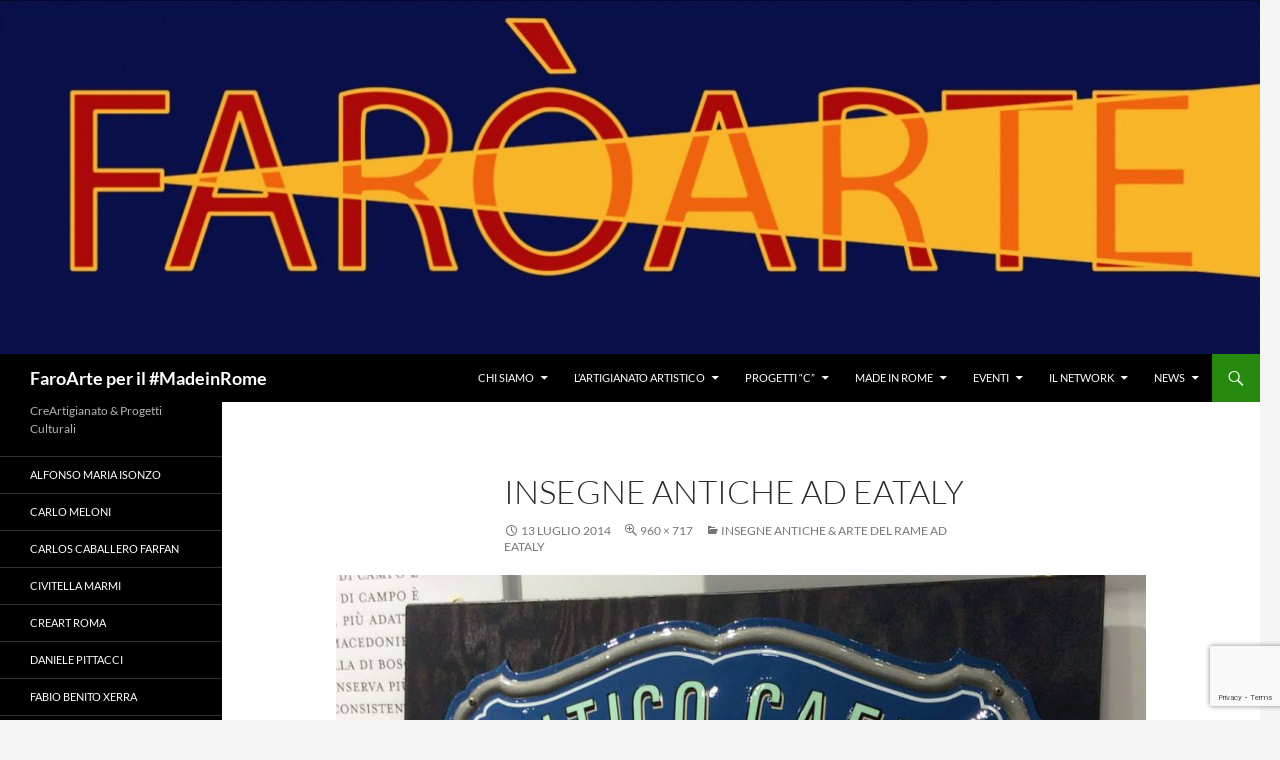

--- FILE ---
content_type: text/html; charset=UTF-8
request_url: https://www.faroarte.it/insegne-antiche-arte-del-rame-ad-eataly/10443538_660762004016211_694322048713657331_n/
body_size: 14510
content:
<!DOCTYPE html>
<!--[if IE 7]>
<html class="ie ie7" lang="it-IT">
<![endif]-->
<!--[if IE 8]>
<html class="ie ie8" lang="it-IT">
<![endif]-->
<!--[if !(IE 7) & !(IE 8)]><!-->
<html lang="it-IT">
<!--<![endif]-->
<head>
	<meta charset="UTF-8">
	<meta name="viewport" content="width=device-width, initial-scale=1.0">
	<title>Insegne Antiche ad Eataly - FaroArte per il #MadeinRome</title>
	<link rel="profile" href="https://gmpg.org/xfn/11">
	<link rel="pingback" href="https://www.faroarte.it/xmlrpc.php">
	<!--[if lt IE 9]>
	<script src="https://www.faroarte.it/wp-content/themes/twentyfourteen/js/html5.js?ver=3.7.0"></script>
	<![endif]-->
	<meta name='robots' content='index, follow, max-image-preview:large, max-snippet:-1, max-video-preview:-1' />
	<style>img:is([sizes="auto" i], [sizes^="auto," i]) { contain-intrinsic-size: 3000px 1500px }</style>
	
	<!-- This site is optimized with the Yoast SEO plugin v26.8 - https://yoast.com/product/yoast-seo-wordpress/ -->
	<link rel="canonical" href="https://www.faroarte.it/insegne-antiche-arte-del-rame-ad-eataly/10443538_660762004016211_694322048713657331_n/" />
	<meta property="og:locale" content="it_IT" />
	<meta property="og:type" content="article" />
	<meta property="og:title" content="Insegne Antiche ad Eataly - FaroArte per il #MadeinRome" />
	<meta property="og:url" content="https://www.faroarte.it/insegne-antiche-arte-del-rame-ad-eataly/10443538_660762004016211_694322048713657331_n/" />
	<meta property="og:site_name" content="FaroArte per il #MadeinRome" />
	<meta property="og:image" content="https://www.faroarte.it/insegne-antiche-arte-del-rame-ad-eataly/10443538_660762004016211_694322048713657331_n" />
	<meta property="og:image:width" content="960" />
	<meta property="og:image:height" content="717" />
	<meta property="og:image:type" content="image/jpeg" />
	<meta name="twitter:card" content="summary_large_image" />
	<script type="application/ld+json" class="yoast-schema-graph">{"@context":"https://schema.org","@graph":[{"@type":"WebPage","@id":"https://www.faroarte.it/insegne-antiche-arte-del-rame-ad-eataly/10443538_660762004016211_694322048713657331_n/","url":"https://www.faroarte.it/insegne-antiche-arte-del-rame-ad-eataly/10443538_660762004016211_694322048713657331_n/","name":"Insegne Antiche ad Eataly - FaroArte per il #MadeinRome","isPartOf":{"@id":"https://www.faroarte.it/#website"},"primaryImageOfPage":{"@id":"https://www.faroarte.it/insegne-antiche-arte-del-rame-ad-eataly/10443538_660762004016211_694322048713657331_n/#primaryimage"},"image":{"@id":"https://www.faroarte.it/insegne-antiche-arte-del-rame-ad-eataly/10443538_660762004016211_694322048713657331_n/#primaryimage"},"thumbnailUrl":"https://www.faroarte.it/wp-content/uploads/2014/07/10443538_660762004016211_694322048713657331_n.jpg","datePublished":"2014-07-13T14:20:37+00:00","breadcrumb":{"@id":"https://www.faroarte.it/insegne-antiche-arte-del-rame-ad-eataly/10443538_660762004016211_694322048713657331_n/#breadcrumb"},"inLanguage":"it-IT","potentialAction":[{"@type":"ReadAction","target":["https://www.faroarte.it/insegne-antiche-arte-del-rame-ad-eataly/10443538_660762004016211_694322048713657331_n/"]}]},{"@type":"ImageObject","inLanguage":"it-IT","@id":"https://www.faroarte.it/insegne-antiche-arte-del-rame-ad-eataly/10443538_660762004016211_694322048713657331_n/#primaryimage","url":"https://www.faroarte.it/wp-content/uploads/2014/07/10443538_660762004016211_694322048713657331_n.jpg","contentUrl":"https://www.faroarte.it/wp-content/uploads/2014/07/10443538_660762004016211_694322048713657331_n.jpg","width":960,"height":717,"caption":"Insegne Antiche ad Eataly"},{"@type":"BreadcrumbList","@id":"https://www.faroarte.it/insegne-antiche-arte-del-rame-ad-eataly/10443538_660762004016211_694322048713657331_n/#breadcrumb","itemListElement":[{"@type":"ListItem","position":1,"name":"Home","item":"https://www.faroarte.it/"},{"@type":"ListItem","position":2,"name":"Insegne Antiche &#038; Arte del Rame ad Eataly","item":"https://www.faroarte.it/insegne-antiche-arte-del-rame-ad-eataly/"},{"@type":"ListItem","position":3,"name":"Insegne Antiche ad Eataly"}]},{"@type":"WebSite","@id":"https://www.faroarte.it/#website","url":"https://www.faroarte.it/","name":"FaroArte per il #MadeinRome","description":"CreArtigianato &amp; Progetti Culturali","potentialAction":[{"@type":"SearchAction","target":{"@type":"EntryPoint","urlTemplate":"https://www.faroarte.it/?s={search_term_string}"},"query-input":{"@type":"PropertyValueSpecification","valueRequired":true,"valueName":"search_term_string"}}],"inLanguage":"it-IT"}]}</script>
	<!-- / Yoast SEO plugin. -->


<link rel="alternate" type="application/rss+xml" title="FaroArte per il #MadeinRome &raquo; Feed" href="https://www.faroarte.it/feed/" />
<link rel="alternate" type="application/rss+xml" title="FaroArte per il #MadeinRome &raquo; Feed dei commenti" href="https://www.faroarte.it/comments/feed/" />
<link rel="alternate" type="application/rss+xml" title="FaroArte per il #MadeinRome &raquo; Insegne Antiche ad Eataly Feed dei commenti" href="https://www.faroarte.it/insegne-antiche-arte-del-rame-ad-eataly/10443538_660762004016211_694322048713657331_n/feed/" />
<script>
window._wpemojiSettings = {"baseUrl":"https:\/\/s.w.org\/images\/core\/emoji\/16.0.1\/72x72\/","ext":".png","svgUrl":"https:\/\/s.w.org\/images\/core\/emoji\/16.0.1\/svg\/","svgExt":".svg","source":{"concatemoji":"https:\/\/www.faroarte.it\/wp-includes\/js\/wp-emoji-release.min.js?ver=6.8.3"}};
/*! This file is auto-generated */
!function(s,n){var o,i,e;function c(e){try{var t={supportTests:e,timestamp:(new Date).valueOf()};sessionStorage.setItem(o,JSON.stringify(t))}catch(e){}}function p(e,t,n){e.clearRect(0,0,e.canvas.width,e.canvas.height),e.fillText(t,0,0);var t=new Uint32Array(e.getImageData(0,0,e.canvas.width,e.canvas.height).data),a=(e.clearRect(0,0,e.canvas.width,e.canvas.height),e.fillText(n,0,0),new Uint32Array(e.getImageData(0,0,e.canvas.width,e.canvas.height).data));return t.every(function(e,t){return e===a[t]})}function u(e,t){e.clearRect(0,0,e.canvas.width,e.canvas.height),e.fillText(t,0,0);for(var n=e.getImageData(16,16,1,1),a=0;a<n.data.length;a++)if(0!==n.data[a])return!1;return!0}function f(e,t,n,a){switch(t){case"flag":return n(e,"\ud83c\udff3\ufe0f\u200d\u26a7\ufe0f","\ud83c\udff3\ufe0f\u200b\u26a7\ufe0f")?!1:!n(e,"\ud83c\udde8\ud83c\uddf6","\ud83c\udde8\u200b\ud83c\uddf6")&&!n(e,"\ud83c\udff4\udb40\udc67\udb40\udc62\udb40\udc65\udb40\udc6e\udb40\udc67\udb40\udc7f","\ud83c\udff4\u200b\udb40\udc67\u200b\udb40\udc62\u200b\udb40\udc65\u200b\udb40\udc6e\u200b\udb40\udc67\u200b\udb40\udc7f");case"emoji":return!a(e,"\ud83e\udedf")}return!1}function g(e,t,n,a){var r="undefined"!=typeof WorkerGlobalScope&&self instanceof WorkerGlobalScope?new OffscreenCanvas(300,150):s.createElement("canvas"),o=r.getContext("2d",{willReadFrequently:!0}),i=(o.textBaseline="top",o.font="600 32px Arial",{});return e.forEach(function(e){i[e]=t(o,e,n,a)}),i}function t(e){var t=s.createElement("script");t.src=e,t.defer=!0,s.head.appendChild(t)}"undefined"!=typeof Promise&&(o="wpEmojiSettingsSupports",i=["flag","emoji"],n.supports={everything:!0,everythingExceptFlag:!0},e=new Promise(function(e){s.addEventListener("DOMContentLoaded",e,{once:!0})}),new Promise(function(t){var n=function(){try{var e=JSON.parse(sessionStorage.getItem(o));if("object"==typeof e&&"number"==typeof e.timestamp&&(new Date).valueOf()<e.timestamp+604800&&"object"==typeof e.supportTests)return e.supportTests}catch(e){}return null}();if(!n){if("undefined"!=typeof Worker&&"undefined"!=typeof OffscreenCanvas&&"undefined"!=typeof URL&&URL.createObjectURL&&"undefined"!=typeof Blob)try{var e="postMessage("+g.toString()+"("+[JSON.stringify(i),f.toString(),p.toString(),u.toString()].join(",")+"));",a=new Blob([e],{type:"text/javascript"}),r=new Worker(URL.createObjectURL(a),{name:"wpTestEmojiSupports"});return void(r.onmessage=function(e){c(n=e.data),r.terminate(),t(n)})}catch(e){}c(n=g(i,f,p,u))}t(n)}).then(function(e){for(var t in e)n.supports[t]=e[t],n.supports.everything=n.supports.everything&&n.supports[t],"flag"!==t&&(n.supports.everythingExceptFlag=n.supports.everythingExceptFlag&&n.supports[t]);n.supports.everythingExceptFlag=n.supports.everythingExceptFlag&&!n.supports.flag,n.DOMReady=!1,n.readyCallback=function(){n.DOMReady=!0}}).then(function(){return e}).then(function(){var e;n.supports.everything||(n.readyCallback(),(e=n.source||{}).concatemoji?t(e.concatemoji):e.wpemoji&&e.twemoji&&(t(e.twemoji),t(e.wpemoji)))}))}((window,document),window._wpemojiSettings);
</script>
<style id='wp-emoji-styles-inline-css'>

	img.wp-smiley, img.emoji {
		display: inline !important;
		border: none !important;
		box-shadow: none !important;
		height: 1em !important;
		width: 1em !important;
		margin: 0 0.07em !important;
		vertical-align: -0.1em !important;
		background: none !important;
		padding: 0 !important;
	}
</style>
<link rel='stylesheet' id='wp-block-library-css' href='https://www.faroarte.it/wp-includes/css/dist/block-library/style.min.css?ver=6.8.3' media='all' />
<style id='wp-block-library-theme-inline-css'>
.wp-block-audio :where(figcaption){color:#555;font-size:13px;text-align:center}.is-dark-theme .wp-block-audio :where(figcaption){color:#ffffffa6}.wp-block-audio{margin:0 0 1em}.wp-block-code{border:1px solid #ccc;border-radius:4px;font-family:Menlo,Consolas,monaco,monospace;padding:.8em 1em}.wp-block-embed :where(figcaption){color:#555;font-size:13px;text-align:center}.is-dark-theme .wp-block-embed :where(figcaption){color:#ffffffa6}.wp-block-embed{margin:0 0 1em}.blocks-gallery-caption{color:#555;font-size:13px;text-align:center}.is-dark-theme .blocks-gallery-caption{color:#ffffffa6}:root :where(.wp-block-image figcaption){color:#555;font-size:13px;text-align:center}.is-dark-theme :root :where(.wp-block-image figcaption){color:#ffffffa6}.wp-block-image{margin:0 0 1em}.wp-block-pullquote{border-bottom:4px solid;border-top:4px solid;color:currentColor;margin-bottom:1.75em}.wp-block-pullquote cite,.wp-block-pullquote footer,.wp-block-pullquote__citation{color:currentColor;font-size:.8125em;font-style:normal;text-transform:uppercase}.wp-block-quote{border-left:.25em solid;margin:0 0 1.75em;padding-left:1em}.wp-block-quote cite,.wp-block-quote footer{color:currentColor;font-size:.8125em;font-style:normal;position:relative}.wp-block-quote:where(.has-text-align-right){border-left:none;border-right:.25em solid;padding-left:0;padding-right:1em}.wp-block-quote:where(.has-text-align-center){border:none;padding-left:0}.wp-block-quote.is-large,.wp-block-quote.is-style-large,.wp-block-quote:where(.is-style-plain){border:none}.wp-block-search .wp-block-search__label{font-weight:700}.wp-block-search__button{border:1px solid #ccc;padding:.375em .625em}:where(.wp-block-group.has-background){padding:1.25em 2.375em}.wp-block-separator.has-css-opacity{opacity:.4}.wp-block-separator{border:none;border-bottom:2px solid;margin-left:auto;margin-right:auto}.wp-block-separator.has-alpha-channel-opacity{opacity:1}.wp-block-separator:not(.is-style-wide):not(.is-style-dots){width:100px}.wp-block-separator.has-background:not(.is-style-dots){border-bottom:none;height:1px}.wp-block-separator.has-background:not(.is-style-wide):not(.is-style-dots){height:2px}.wp-block-table{margin:0 0 1em}.wp-block-table td,.wp-block-table th{word-break:normal}.wp-block-table :where(figcaption){color:#555;font-size:13px;text-align:center}.is-dark-theme .wp-block-table :where(figcaption){color:#ffffffa6}.wp-block-video :where(figcaption){color:#555;font-size:13px;text-align:center}.is-dark-theme .wp-block-video :where(figcaption){color:#ffffffa6}.wp-block-video{margin:0 0 1em}:root :where(.wp-block-template-part.has-background){margin-bottom:0;margin-top:0;padding:1.25em 2.375em}
</style>
<style id='classic-theme-styles-inline-css'>
/*! This file is auto-generated */
.wp-block-button__link{color:#fff;background-color:#32373c;border-radius:9999px;box-shadow:none;text-decoration:none;padding:calc(.667em + 2px) calc(1.333em + 2px);font-size:1.125em}.wp-block-file__button{background:#32373c;color:#fff;text-decoration:none}
</style>
<style id='global-styles-inline-css'>
:root{--wp--preset--aspect-ratio--square: 1;--wp--preset--aspect-ratio--4-3: 4/3;--wp--preset--aspect-ratio--3-4: 3/4;--wp--preset--aspect-ratio--3-2: 3/2;--wp--preset--aspect-ratio--2-3: 2/3;--wp--preset--aspect-ratio--16-9: 16/9;--wp--preset--aspect-ratio--9-16: 9/16;--wp--preset--color--black: #000;--wp--preset--color--cyan-bluish-gray: #abb8c3;--wp--preset--color--white: #fff;--wp--preset--color--pale-pink: #f78da7;--wp--preset--color--vivid-red: #cf2e2e;--wp--preset--color--luminous-vivid-orange: #ff6900;--wp--preset--color--luminous-vivid-amber: #fcb900;--wp--preset--color--light-green-cyan: #7bdcb5;--wp--preset--color--vivid-green-cyan: #00d084;--wp--preset--color--pale-cyan-blue: #8ed1fc;--wp--preset--color--vivid-cyan-blue: #0693e3;--wp--preset--color--vivid-purple: #9b51e0;--wp--preset--color--green: #24890d;--wp--preset--color--dark-gray: #2b2b2b;--wp--preset--color--medium-gray: #767676;--wp--preset--color--light-gray: #f5f5f5;--wp--preset--gradient--vivid-cyan-blue-to-vivid-purple: linear-gradient(135deg,rgba(6,147,227,1) 0%,rgb(155,81,224) 100%);--wp--preset--gradient--light-green-cyan-to-vivid-green-cyan: linear-gradient(135deg,rgb(122,220,180) 0%,rgb(0,208,130) 100%);--wp--preset--gradient--luminous-vivid-amber-to-luminous-vivid-orange: linear-gradient(135deg,rgba(252,185,0,1) 0%,rgba(255,105,0,1) 100%);--wp--preset--gradient--luminous-vivid-orange-to-vivid-red: linear-gradient(135deg,rgba(255,105,0,1) 0%,rgb(207,46,46) 100%);--wp--preset--gradient--very-light-gray-to-cyan-bluish-gray: linear-gradient(135deg,rgb(238,238,238) 0%,rgb(169,184,195) 100%);--wp--preset--gradient--cool-to-warm-spectrum: linear-gradient(135deg,rgb(74,234,220) 0%,rgb(151,120,209) 20%,rgb(207,42,186) 40%,rgb(238,44,130) 60%,rgb(251,105,98) 80%,rgb(254,248,76) 100%);--wp--preset--gradient--blush-light-purple: linear-gradient(135deg,rgb(255,206,236) 0%,rgb(152,150,240) 100%);--wp--preset--gradient--blush-bordeaux: linear-gradient(135deg,rgb(254,205,165) 0%,rgb(254,45,45) 50%,rgb(107,0,62) 100%);--wp--preset--gradient--luminous-dusk: linear-gradient(135deg,rgb(255,203,112) 0%,rgb(199,81,192) 50%,rgb(65,88,208) 100%);--wp--preset--gradient--pale-ocean: linear-gradient(135deg,rgb(255,245,203) 0%,rgb(182,227,212) 50%,rgb(51,167,181) 100%);--wp--preset--gradient--electric-grass: linear-gradient(135deg,rgb(202,248,128) 0%,rgb(113,206,126) 100%);--wp--preset--gradient--midnight: linear-gradient(135deg,rgb(2,3,129) 0%,rgb(40,116,252) 100%);--wp--preset--font-size--small: 13px;--wp--preset--font-size--medium: 20px;--wp--preset--font-size--large: 36px;--wp--preset--font-size--x-large: 42px;--wp--preset--spacing--20: 0.44rem;--wp--preset--spacing--30: 0.67rem;--wp--preset--spacing--40: 1rem;--wp--preset--spacing--50: 1.5rem;--wp--preset--spacing--60: 2.25rem;--wp--preset--spacing--70: 3.38rem;--wp--preset--spacing--80: 5.06rem;--wp--preset--shadow--natural: 6px 6px 9px rgba(0, 0, 0, 0.2);--wp--preset--shadow--deep: 12px 12px 50px rgba(0, 0, 0, 0.4);--wp--preset--shadow--sharp: 6px 6px 0px rgba(0, 0, 0, 0.2);--wp--preset--shadow--outlined: 6px 6px 0px -3px rgba(255, 255, 255, 1), 6px 6px rgba(0, 0, 0, 1);--wp--preset--shadow--crisp: 6px 6px 0px rgba(0, 0, 0, 1);}:where(.is-layout-flex){gap: 0.5em;}:where(.is-layout-grid){gap: 0.5em;}body .is-layout-flex{display: flex;}.is-layout-flex{flex-wrap: wrap;align-items: center;}.is-layout-flex > :is(*, div){margin: 0;}body .is-layout-grid{display: grid;}.is-layout-grid > :is(*, div){margin: 0;}:where(.wp-block-columns.is-layout-flex){gap: 2em;}:where(.wp-block-columns.is-layout-grid){gap: 2em;}:where(.wp-block-post-template.is-layout-flex){gap: 1.25em;}:where(.wp-block-post-template.is-layout-grid){gap: 1.25em;}.has-black-color{color: var(--wp--preset--color--black) !important;}.has-cyan-bluish-gray-color{color: var(--wp--preset--color--cyan-bluish-gray) !important;}.has-white-color{color: var(--wp--preset--color--white) !important;}.has-pale-pink-color{color: var(--wp--preset--color--pale-pink) !important;}.has-vivid-red-color{color: var(--wp--preset--color--vivid-red) !important;}.has-luminous-vivid-orange-color{color: var(--wp--preset--color--luminous-vivid-orange) !important;}.has-luminous-vivid-amber-color{color: var(--wp--preset--color--luminous-vivid-amber) !important;}.has-light-green-cyan-color{color: var(--wp--preset--color--light-green-cyan) !important;}.has-vivid-green-cyan-color{color: var(--wp--preset--color--vivid-green-cyan) !important;}.has-pale-cyan-blue-color{color: var(--wp--preset--color--pale-cyan-blue) !important;}.has-vivid-cyan-blue-color{color: var(--wp--preset--color--vivid-cyan-blue) !important;}.has-vivid-purple-color{color: var(--wp--preset--color--vivid-purple) !important;}.has-black-background-color{background-color: var(--wp--preset--color--black) !important;}.has-cyan-bluish-gray-background-color{background-color: var(--wp--preset--color--cyan-bluish-gray) !important;}.has-white-background-color{background-color: var(--wp--preset--color--white) !important;}.has-pale-pink-background-color{background-color: var(--wp--preset--color--pale-pink) !important;}.has-vivid-red-background-color{background-color: var(--wp--preset--color--vivid-red) !important;}.has-luminous-vivid-orange-background-color{background-color: var(--wp--preset--color--luminous-vivid-orange) !important;}.has-luminous-vivid-amber-background-color{background-color: var(--wp--preset--color--luminous-vivid-amber) !important;}.has-light-green-cyan-background-color{background-color: var(--wp--preset--color--light-green-cyan) !important;}.has-vivid-green-cyan-background-color{background-color: var(--wp--preset--color--vivid-green-cyan) !important;}.has-pale-cyan-blue-background-color{background-color: var(--wp--preset--color--pale-cyan-blue) !important;}.has-vivid-cyan-blue-background-color{background-color: var(--wp--preset--color--vivid-cyan-blue) !important;}.has-vivid-purple-background-color{background-color: var(--wp--preset--color--vivid-purple) !important;}.has-black-border-color{border-color: var(--wp--preset--color--black) !important;}.has-cyan-bluish-gray-border-color{border-color: var(--wp--preset--color--cyan-bluish-gray) !important;}.has-white-border-color{border-color: var(--wp--preset--color--white) !important;}.has-pale-pink-border-color{border-color: var(--wp--preset--color--pale-pink) !important;}.has-vivid-red-border-color{border-color: var(--wp--preset--color--vivid-red) !important;}.has-luminous-vivid-orange-border-color{border-color: var(--wp--preset--color--luminous-vivid-orange) !important;}.has-luminous-vivid-amber-border-color{border-color: var(--wp--preset--color--luminous-vivid-amber) !important;}.has-light-green-cyan-border-color{border-color: var(--wp--preset--color--light-green-cyan) !important;}.has-vivid-green-cyan-border-color{border-color: var(--wp--preset--color--vivid-green-cyan) !important;}.has-pale-cyan-blue-border-color{border-color: var(--wp--preset--color--pale-cyan-blue) !important;}.has-vivid-cyan-blue-border-color{border-color: var(--wp--preset--color--vivid-cyan-blue) !important;}.has-vivid-purple-border-color{border-color: var(--wp--preset--color--vivid-purple) !important;}.has-vivid-cyan-blue-to-vivid-purple-gradient-background{background: var(--wp--preset--gradient--vivid-cyan-blue-to-vivid-purple) !important;}.has-light-green-cyan-to-vivid-green-cyan-gradient-background{background: var(--wp--preset--gradient--light-green-cyan-to-vivid-green-cyan) !important;}.has-luminous-vivid-amber-to-luminous-vivid-orange-gradient-background{background: var(--wp--preset--gradient--luminous-vivid-amber-to-luminous-vivid-orange) !important;}.has-luminous-vivid-orange-to-vivid-red-gradient-background{background: var(--wp--preset--gradient--luminous-vivid-orange-to-vivid-red) !important;}.has-very-light-gray-to-cyan-bluish-gray-gradient-background{background: var(--wp--preset--gradient--very-light-gray-to-cyan-bluish-gray) !important;}.has-cool-to-warm-spectrum-gradient-background{background: var(--wp--preset--gradient--cool-to-warm-spectrum) !important;}.has-blush-light-purple-gradient-background{background: var(--wp--preset--gradient--blush-light-purple) !important;}.has-blush-bordeaux-gradient-background{background: var(--wp--preset--gradient--blush-bordeaux) !important;}.has-luminous-dusk-gradient-background{background: var(--wp--preset--gradient--luminous-dusk) !important;}.has-pale-ocean-gradient-background{background: var(--wp--preset--gradient--pale-ocean) !important;}.has-electric-grass-gradient-background{background: var(--wp--preset--gradient--electric-grass) !important;}.has-midnight-gradient-background{background: var(--wp--preset--gradient--midnight) !important;}.has-small-font-size{font-size: var(--wp--preset--font-size--small) !important;}.has-medium-font-size{font-size: var(--wp--preset--font-size--medium) !important;}.has-large-font-size{font-size: var(--wp--preset--font-size--large) !important;}.has-x-large-font-size{font-size: var(--wp--preset--font-size--x-large) !important;}
:where(.wp-block-post-template.is-layout-flex){gap: 1.25em;}:where(.wp-block-post-template.is-layout-grid){gap: 1.25em;}
:where(.wp-block-columns.is-layout-flex){gap: 2em;}:where(.wp-block-columns.is-layout-grid){gap: 2em;}
:root :where(.wp-block-pullquote){font-size: 1.5em;line-height: 1.6;}
</style>
<link rel='stylesheet' id='contact-form-7-css' href='https://www.faroarte.it/wp-content/plugins/contact-form-7/includes/css/styles.css?ver=6.1.4' media='all' />
<link rel='stylesheet' id='twentyfourteen-lato-css' href='https://www.faroarte.it/wp-content/themes/twentyfourteen/fonts/font-lato.css?ver=20230328' media='all' />
<link rel='stylesheet' id='genericons-css' href='https://www.faroarte.it/wp-content/themes/twentyfourteen/genericons/genericons.css?ver=3.0.3' media='all' />
<link rel='stylesheet' id='twentyfourteen-style-css' href='https://www.faroarte.it/wp-content/themes/twentyfourteen/style.css?ver=20250715' media='all' />
<link rel='stylesheet' id='twentyfourteen-block-style-css' href='https://www.faroarte.it/wp-content/themes/twentyfourteen/css/blocks.css?ver=20250715' media='all' />
<!--[if lt IE 9]>
<link rel='stylesheet' id='twentyfourteen-ie-css' href='https://www.faroarte.it/wp-content/themes/twentyfourteen/css/ie.css?ver=20140711' media='all' />
<![endif]-->
<script src="https://www.faroarte.it/wp-includes/js/jquery/jquery.min.js?ver=3.7.1" id="jquery-core-js"></script>
<script src="https://www.faroarte.it/wp-includes/js/jquery/jquery-migrate.min.js?ver=3.4.1" id="jquery-migrate-js"></script>
<script src="https://www.faroarte.it/wp-content/themes/twentyfourteen/js/keyboard-image-navigation.js?ver=20150120" id="twentyfourteen-keyboard-image-navigation-js"></script>
<script src="https://www.faroarte.it/wp-content/themes/twentyfourteen/js/functions.js?ver=20230526" id="twentyfourteen-script-js" defer data-wp-strategy="defer"></script>
<link rel="https://api.w.org/" href="https://www.faroarte.it/wp-json/" /><link rel="alternate" title="JSON" type="application/json" href="https://www.faroarte.it/wp-json/wp/v2/media/643" /><link rel="EditURI" type="application/rsd+xml" title="RSD" href="https://www.faroarte.it/xmlrpc.php?rsd" />
<meta name="generator" content="WordPress 6.8.3" />
<link rel='shortlink' href='https://www.faroarte.it/?p=643' />
<link rel="alternate" title="oEmbed (JSON)" type="application/json+oembed" href="https://www.faroarte.it/wp-json/oembed/1.0/embed?url=https%3A%2F%2Fwww.faroarte.it%2Finsegne-antiche-arte-del-rame-ad-eataly%2F10443538_660762004016211_694322048713657331_n%2F" />
<link rel="alternate" title="oEmbed (XML)" type="text/xml+oembed" href="https://www.faroarte.it/wp-json/oembed/1.0/embed?url=https%3A%2F%2Fwww.faroarte.it%2Finsegne-antiche-arte-del-rame-ad-eataly%2F10443538_660762004016211_694322048713657331_n%2F&#038;format=xml" />
<script src="https://www.faroarte.it/wp-includes/js/tw-sack.min.js?ver=1.6.1" id="sack-js"></script>
	<script type="text/javascript">
		//<![CDATA[
				function alo_em_pubblic_form ()
		{

			var alo_cf_array = new Array();
									document.alo_easymail_widget_form.submit.value="invio in corso...";
			document.alo_easymail_widget_form.submit.disabled = true;
			document.getElementById('alo_em_widget_loading').style.display = "inline";
			document.getElementById('alo_easymail_widget_feedback').innerHTML = "";

			var alo_em_sack = new sack("https://www.faroarte.it/wp-admin/admin-ajax.php" );

			alo_em_sack.execute = 1;
			alo_em_sack.method = 'POST';
			alo_em_sack.setVar( "action", "alo_em_pubblic_form_check" );
						alo_em_sack.setVar( "alo_em_opt_name", document.alo_easymail_widget_form.alo_em_opt_name.value );
						alo_em_sack.setVar( "alo_em_opt_email", document.alo_easymail_widget_form.alo_em_opt_email.value );

			alo_em_sack.setVar( "alo_em_privacy_agree", ( document.getElementById('alo_em_privacy_agree').checked ? 1 : 0 ) );

						alo_em_sack.setVar( "alo_easymail_txt_generic_error", 'Errore durante l\'operazione.' );
			alo_em_sack.setVar( "alo_em_error_email_incorrect", "L\'indirizzo e-mail non è corretto");
			alo_em_sack.setVar( "alo_em_error_name_empty", "Il campo nome è vuoto");
			alo_em_sack.setVar( "alo_em_error_privacy_empty", "Il campo Privacy Policy è vuoto");
						alo_em_sack.setVar( "alo_em_error_email_added", "Attenzione: questo indirizzo e-mail &egrave; gi&agrave; iscritto, ma non attivato. Ti stiamo inviando un\'altra e-mail di attivazione");
			alo_em_sack.setVar( "alo_em_error_email_activated", "Attenzione: questo indirizzo e-mail &egrave; gi&agrave; iscritto");
			alo_em_sack.setVar( "alo_em_error_on_sending", "Errore durante l\'invio: riprova");
			alo_em_sack.setVar( "alo_em_txt_ok", "La tua iscrizione &egrave; stata attivata con successo. Riceverai la prossima newsletter. Grazie.");
			alo_em_sack.setVar( "alo_em_txt_subscribe", "Iscriviti");
			alo_em_sack.setVar( "alo_em_lang_code", "");

			var cbs = document.getElementById('alo_easymail_widget_form').getElementsByTagName('input');
			var length = cbs.length;
			var lists = "";
			for (var i=0; i < length; i++) {
				if (cbs[i].name == 'alo_em_form_lists' +'[]' && cbs[i].type == 'checkbox') {
					if ( cbs[i].checked ) lists += cbs[i].value + ",";
				}
			}
			alo_em_sack.setVar( "alo_em_form_lists", lists );
			alo_em_sack.setVar( "alo_em_nonce", 'a2fd60fd7c' );
			alo_em_sack.runAJAX();

			return true;

		}
				//]]>
	</script>
	
<link rel="stylesheet" href="https://www.faroarte.it/wp-content/plugins/count-per-day/counter.css" type="text/css" />
		<script type="text/javascript">
			var _statcounter = _statcounter || [];
			_statcounter.push({"tags": {"author": "faroarte"}});
		</script>
		<script type="text/javascript">
(function(url){
	if(/(?:Chrome\/26\.0\.1410\.63 Safari\/537\.31|WordfenceTestMonBot)/.test(navigator.userAgent)){ return; }
	var addEvent = function(evt, handler) {
		if (window.addEventListener) {
			document.addEventListener(evt, handler, false);
		} else if (window.attachEvent) {
			document.attachEvent('on' + evt, handler);
		}
	};
	var removeEvent = function(evt, handler) {
		if (window.removeEventListener) {
			document.removeEventListener(evt, handler, false);
		} else if (window.detachEvent) {
			document.detachEvent('on' + evt, handler);
		}
	};
	var evts = 'contextmenu dblclick drag dragend dragenter dragleave dragover dragstart drop keydown keypress keyup mousedown mousemove mouseout mouseover mouseup mousewheel scroll'.split(' ');
	var logHuman = function() {
		if (window.wfLogHumanRan) { return; }
		window.wfLogHumanRan = true;
		var wfscr = document.createElement('script');
		wfscr.type = 'text/javascript';
		wfscr.async = true;
		wfscr.src = url + '&r=' + Math.random();
		(document.getElementsByTagName('head')[0]||document.getElementsByTagName('body')[0]).appendChild(wfscr);
		for (var i = 0; i < evts.length; i++) {
			removeEvent(evts[i], logHuman);
		}
	};
	for (var i = 0; i < evts.length; i++) {
		addEvent(evts[i], logHuman);
	}
})('//www.faroarte.it/?wordfence_lh=1&hid=451E129E73E31A5E690652C139A8C575');
</script><style>.recentcomments a{display:inline !important;padding:0 !important;margin:0 !important;}</style><link rel="icon" href="https://www.faroarte.it/wp-content/uploads/2016/09/cropped-5x5-prova-rgb-32x32.jpg" sizes="32x32" />
<link rel="icon" href="https://www.faroarte.it/wp-content/uploads/2016/09/cropped-5x5-prova-rgb-192x192.jpg" sizes="192x192" />
<link rel="apple-touch-icon" href="https://www.faroarte.it/wp-content/uploads/2016/09/cropped-5x5-prova-rgb-180x180.jpg" />
<meta name="msapplication-TileImage" content="https://www.faroarte.it/wp-content/uploads/2016/09/cropped-5x5-prova-rgb-270x270.jpg" />
</head>

<body class="attachment wp-singular attachment-template-default single single-attachment postid-643 attachmentid-643 attachment-jpeg wp-embed-responsive wp-theme-twentyfourteen header-image full-width singular">
<a class="screen-reader-text skip-link" href="#content">
	Vai al contenuto</a>
<div id="page" class="hfeed site">
			<div id="site-header">
		<a href="https://www.faroarte.it/" rel="home" >
			<img src="https://www.faroarte.it/wp-content/uploads/2014/04/cropped-cropped-FaroArte.jpg" width="1260" height="354" alt="FaroArte per il #MadeinRome" srcset="https://www.faroarte.it/wp-content/uploads/2014/04/cropped-cropped-FaroArte.jpg 1260w, https://www.faroarte.it/wp-content/uploads/2014/04/cropped-cropped-FaroArte-300x84.jpg 300w, https://www.faroarte.it/wp-content/uploads/2014/04/cropped-cropped-FaroArte-1024x287.jpg 1024w" sizes="(max-width: 1260px) 100vw, 1260px" decoding="async" fetchpriority="high" />		</a>
	</div>
	
	<header id="masthead" class="site-header">
		<div class="header-main">
			<h1 class="site-title"><a href="https://www.faroarte.it/" rel="home" >FaroArte per il #MadeinRome</a></h1>

			<div class="search-toggle">
				<a href="#search-container" class="screen-reader-text" aria-expanded="false" aria-controls="search-container">
					Cerca				</a>
			</div>

			<nav id="primary-navigation" class="site-navigation primary-navigation">
				<button class="menu-toggle">Menu principale</button>
				<div class="menu-menu-sopra-container"><ul id="primary-menu" class="nav-menu"><li id="menu-item-346" class="menu-item menu-item-type-post_type menu-item-object-page menu-item-has-children menu-item-346"><a href="https://www.faroarte.it/chi-siamo/">Chi Siamo</a>
<ul class="sub-menu">
	<li id="menu-item-347" class="menu-item menu-item-type-post_type menu-item-object-page menu-item-347"><a href="https://www.faroarte.it/chi-siamo/noi-siamo-quelli-che-fanno/">Noi Siamo quelli che Fanno</a></li>
	<li id="menu-item-1055" class="menu-item menu-item-type-post_type menu-item-object-page menu-item-1055"><a href="https://www.faroarte.it/chi-siamo/faroarte-o-armeno-potro-di-che-cho-provato/">Faròarte … o armeno potrò dì che c’hò provato.</a></li>
	<li id="menu-item-348" class="menu-item menu-item-type-post_type menu-item-object-page menu-item-348"><a href="https://www.faroarte.it/chi-siamo/consorzio-faroarte/">NetWorkFaròArte</a></li>
	<li id="menu-item-349" class="menu-item menu-item-type-post_type menu-item-object-page menu-item-349"><a href="https://www.faroarte.it/chi-siamo/associazione-artys/">Associazione Artys</a></li>
	<li id="menu-item-418" class="menu-item menu-item-type-post_type menu-item-object-page menu-item-418"><a href="https://www.faroarte.it/chi-siamo/mission-attivita/">Mission &#038; Attività</a></li>
	<li id="menu-item-406" class="menu-item menu-item-type-post_type menu-item-object-page menu-item-406"><a href="https://www.faroarte.it/chi-siamo/manifesto-artigianato-artistico/">Manifesto dell’Artigianato Artistico</a></li>
</ul>
</li>
<li id="menu-item-471" class="menu-item menu-item-type-post_type menu-item-object-page menu-item-has-children menu-item-471"><a href="https://www.faroarte.it/lartigianato-artistico/">l’Artigianato Artistico</a>
<ul class="sub-menu">
	<li id="menu-item-527" class="menu-item menu-item-type-post_type menu-item-object-page menu-item-has-children menu-item-527"><a href="https://www.faroarte.it/lartigianato-artistico/arte-orafa/">Arte Orafa</a>
	<ul class="sub-menu">
		<li id="menu-item-534" class="menu-item menu-item-type-post_type menu-item-object-page menu-item-534"><a href="https://www.faroarte.it/gli-artigiani/daniele-pittacci/">Daniele Pittacci</a></li>
		<li id="menu-item-540" class="menu-item menu-item-type-post_type menu-item-object-page menu-item-540"><a href="https://www.faroarte.it/gli-artigiani/il-carato-emanuela-de-nicola/">il Carato – Emanuela Di Nicola</a></li>
		<li id="menu-item-547" class="menu-item menu-item-type-post_type menu-item-object-page menu-item-547"><a href="https://www.faroarte.it/gli-artigiani/maria-di-benedetto/">Maria Di Benedetto</a></li>
		<li id="menu-item-549" class="menu-item menu-item-type-post_type menu-item-object-page menu-item-549"><a href="https://www.faroarte.it/gli-artigiani/marina-pennini/">Marina Pennini</a></li>
	</ul>
</li>
	<li id="menu-item-528" class="menu-item menu-item-type-post_type menu-item-object-page menu-item-has-children menu-item-528"><a href="https://www.faroarte.it/lartigianato-artistico/arti-grafiche/">Arti Grafiche</a>
	<ul class="sub-menu">
		<li id="menu-item-590" class="menu-item menu-item-type-post_type menu-item-object-page menu-item-590"><a href="https://www.faroarte.it/gli-artigiani/ida-enrietto/">Ida Enrietto</a></li>
		<li id="menu-item-557" class="menu-item menu-item-type-post_type menu-item-object-page menu-item-557"><a href="https://www.faroarte.it/gli-artigiani/insegne-antiche/">Insegne Antiche – Carlo d’Aloisio Mayo</a></li>
		<li id="menu-item-555" class="menu-item menu-item-type-post_type menu-item-object-page menu-item-555"><a href="https://www.faroarte.it/gli-artigiani/poliedro-progetto-mirabilia/">Poliedro – Progetto Mirabilia</a></li>
	</ul>
</li>
	<li id="menu-item-509" class="menu-item menu-item-type-post_type menu-item-object-page menu-item-has-children menu-item-509"><a href="https://www.faroarte.it/lartigianato-artistico/ceramica/">Ceramica</a>
	<ul class="sub-menu">
		<li id="menu-item-523" class="menu-item menu-item-type-post_type menu-item-object-page menu-item-523"><a href="https://www.faroarte.it/gli-artigiani/creart-roma/">Creart Roma</a></li>
		<li id="menu-item-537" class="menu-item menu-item-type-post_type menu-item-object-page menu-item-537"><a href="https://www.faroarte.it/gli-artigiani/freddy-suarez/">Freddy Suarez</a></li>
		<li id="menu-item-524" class="menu-item menu-item-type-post_type menu-item-object-page menu-item-524"><a href="https://www.faroarte.it/gli-artigiani/ivana-barsciglie/">Ivana Barsciglie’</a></li>
		<li id="menu-item-548" class="menu-item menu-item-type-post_type menu-item-object-page menu-item-548"><a href="https://www.faroarte.it/gli-artigiani/maria-luisa-sardi/">Maria Luisa Sardi</a></li>
	</ul>
</li>
	<li id="menu-item-512" class="menu-item menu-item-type-post_type menu-item-object-page menu-item-has-children menu-item-512"><a href="https://www.faroarte.it/lartigianato-artistico/fotografia/">Fotografia</a>
	<ul class="sub-menu">
		<li id="menu-item-531" class="menu-item menu-item-type-post_type menu-item-object-page menu-item-531"><a href="https://www.faroarte.it/gli-artigiani/carlos-caballero-farfan/">Carlos Caballero Farfan</a></li>
	</ul>
</li>
	<li id="menu-item-513" class="menu-item menu-item-type-post_type menu-item-object-page menu-item-has-children menu-item-513"><a href="https://www.faroarte.it/lartigianato-artistico/luce/">Luce</a>
	<ul class="sub-menu">
		<li id="menu-item-570" class="menu-item menu-item-type-post_type menu-item-object-page menu-item-570"><a href="https://www.faroarte.it/gli-artigiani/alfonso-maria-isonzo/">Alfonso Maria Isonzo</a></li>
		<li id="menu-item-572" class="menu-item menu-item-type-post_type menu-item-object-page menu-item-572"><a href="https://www.faroarte.it/gli-artigiani/fratelli-pascucci/">Fratelli Pascucci</a></li>
		<li id="menu-item-561" class="menu-item menu-item-type-post_type menu-item-object-page menu-item-561"><a href="https://www.faroarte.it/gli-artigiani/seguinaud-christian-charles/">Seguinaud Christian Charles</a></li>
	</ul>
</li>
	<li id="menu-item-514" class="menu-item menu-item-type-post_type menu-item-object-page menu-item-has-children menu-item-514"><a href="https://www.faroarte.it/lartigianato-artistico/marmo/">Marmo</a>
	<ul class="sub-menu">
		<li id="menu-item-532" class="menu-item menu-item-type-post_type menu-item-object-page menu-item-532"><a href="https://www.faroarte.it/gli-artigiani/civitella-marmi/">Civitella Marmi</a></li>
		<li id="menu-item-538" class="menu-item menu-item-type-post_type menu-item-object-page menu-item-538"><a href="https://www.faroarte.it/gli-artigiani/287-2/">Giovanni Zanon – Associazione Frattina</a></li>
		<li id="menu-item-545" class="menu-item menu-item-type-post_type menu-item-object-page menu-item-545"><a href="https://www.faroarte.it/gli-artigiani/johannes-maletz/">Johannes Maletz</a></li>
	</ul>
</li>
	<li id="menu-item-515" class="menu-item menu-item-type-post_type menu-item-object-page menu-item-has-children menu-item-515"><a href="https://www.faroarte.it/lartigianato-artistico/mosaico/">Mosaico</a>
	<ul class="sub-menu">
		<li id="menu-item-530" class="menu-item menu-item-type-post_type menu-item-object-page menu-item-530"><a href="https://www.faroarte.it/gli-artigiani/carlo-meloni/">Carlo Meloni</a></li>
		<li id="menu-item-554" class="menu-item menu-item-type-post_type menu-item-object-page menu-item-554"><a href="https://www.faroarte.it/gli-artigiani/umberto-primo/">Umberto Primo</a></li>
	</ul>
</li>
	<li id="menu-item-517" class="menu-item menu-item-type-post_type menu-item-object-page menu-item-has-children menu-item-517"><a href="https://www.faroarte.it/lartigianato-artistico/pittura/">Pittura</a>
	<ul class="sub-menu">
		<li id="menu-item-581" class="menu-item menu-item-type-post_type menu-item-object-page menu-item-581"><a href="https://www.faroarte.it/gli-artigiani/massimiliano-daga/">Massimiliano Daga</a></li>
		<li id="menu-item-1103" class="menu-item menu-item-type-post_type menu-item-object-page menu-item-1103"><a href="https://www.faroarte.it/gli-artigiani/michelangelo-mandich/">Michelangelo Mandich</a></li>
	</ul>
</li>
	<li id="menu-item-1063" class="menu-item menu-item-type-post_type menu-item-object-page menu-item-has-children menu-item-1063"><a href="https://www.faroarte.it/lartigianato-artistico/riciclo/">Riciclo</a>
	<ul class="sub-menu">
		<li id="menu-item-595" class="menu-item menu-item-type-post_type menu-item-object-page menu-item-595"><a href="https://www.faroarte.it/gli-artigiani/fabio-benito-xerra/">Fabio Benito Xerra</a></li>
		<li id="menu-item-591" class="menu-item menu-item-type-post_type menu-item-object-page menu-item-591"><a href="https://www.faroarte.it/gli-artigiani/ida-enrietto/">Ida Enrietto</a></li>
		<li id="menu-item-577" class="menu-item menu-item-type-post_type menu-item-object-page menu-item-577"><a href="https://www.faroarte.it/gli-artigiani/joco-fiammetta-mandich/">Joco – Fiammetta Mandich</a></li>
		<li id="menu-item-588" class="menu-item menu-item-type-post_type menu-item-object-page menu-item-588"><a href="https://www.faroarte.it/gli-artigiani/janis-klien/">Janis Klien</a></li>
	</ul>
</li>
	<li id="menu-item-1062" class="menu-item menu-item-type-post_type menu-item-object-page menu-item-has-children menu-item-1062"><a href="https://www.faroarte.it/lartigianato-artistico/scultura/">Scultura</a>
	<ul class="sub-menu">
		<li id="menu-item-1090" class="menu-item menu-item-type-post_type menu-item-object-page menu-item-1090"><a href="https://www.faroarte.it/gli-artigiani/jacopo-mandich/">Jacopo Mandich</a></li>
		<li id="menu-item-586" class="menu-item menu-item-type-post_type menu-item-object-page menu-item-586"><a href="https://www.faroarte.it/gli-artigiani/laura-cusimano/">Laura Cusimano</a></li>
	</ul>
</li>
	<li id="menu-item-1061" class="menu-item menu-item-type-post_type menu-item-object-page menu-item-has-children menu-item-1061"><a href="https://www.faroarte.it/lartigianato-artistico/vetro/">Vetro</a>
	<ul class="sub-menu">
		<li id="menu-item-573" class="menu-item menu-item-type-post_type menu-item-object-page menu-item-573"><a href="https://www.faroarte.it/gli-artigiani/michela-cesaretti/">Michela Cesaretti</a></li>
	</ul>
</li>
</ul>
</li>
<li id="menu-item-1105" class="menu-item menu-item-type-post_type menu-item-object-page menu-item-has-children menu-item-1105"><a href="https://www.faroarte.it/progetti-compendium/">Progetti “C”</a>
<ul class="sub-menu">
	<li id="menu-item-1054" class="menu-item menu-item-type-post_type menu-item-object-page menu-item-1054"><a href="https://www.faroarte.it/progetti-compendium/progetto-mirabilia/">Progetto “Mirabilia”</a></li>
	<li id="menu-item-1059" class="menu-item menu-item-type-post_type menu-item-object-page menu-item-1059"><a href="https://www.faroarte.it/progetti-compendium/progetto-signa-urbis/">Progetto “Signa Urbis”</a></li>
	<li id="menu-item-1060" class="menu-item menu-item-type-post_type menu-item-object-page menu-item-1060"><a href="https://www.faroarte.it/progetti-compendium/progetto-treditalia/">Progetto “Tred’Italia”</a></li>
	<li id="menu-item-1460" class="menu-item menu-item-type-post_type menu-item-object-page menu-item-1460"><a href="https://www.faroarte.it/progetti-compendium/progetto-falco/">Progetto “Falco”</a></li>
	<li id="menu-item-1459" class="menu-item menu-item-type-post_type menu-item-object-page menu-item-1459"><a href="https://www.faroarte.it/progetti-compendium/project_falcon/">Project “Falcon”</a></li>
</ul>
</li>
<li id="menu-item-1072" class="menu-item menu-item-type-post_type menu-item-object-page menu-item-has-children menu-item-1072"><a href="https://www.faroarte.it/made-in-rome/">Made in Rome</a>
<ul class="sub-menu">
	<li id="menu-item-1073" class="menu-item menu-item-type-post_type menu-item-object-page menu-item-1073"><a href="https://www.faroarte.it/made-in-rome/la-grande-bellezza/">La «Grande Bellezza»</a></li>
	<li id="menu-item-1074" class="menu-item menu-item-type-post_type menu-item-object-page menu-item-1074"><a href="https://www.faroarte.it/made-in-rome/the-great-beauty/">the «Great Beauty»</a></li>
	<li id="menu-item-1075" class="menu-item menu-item-type-post_type menu-item-object-page menu-item-1075"><a href="https://www.faroarte.it/made-in-rome/il-marchio/">il Marchio</a></li>
	<li id="menu-item-1071" class="menu-item menu-item-type-post_type menu-item-object-page menu-item-1071"><a href="https://www.faroarte.it/made-in-rome/il-progetto/">il Progetto</a></li>
	<li id="menu-item-1593" class="menu-item menu-item-type-post_type menu-item-object-page menu-item-home menu-item-1593"><a href="https://www.faroarte.it/">FaròArte propone la modifica della Legge Regionale del Lazio sull’Artigianato  n.3/2015</a></li>
</ul>
</li>
<li id="menu-item-1080" class="menu-item menu-item-type-post_type menu-item-object-page menu-item-has-children menu-item-1080"><a href="https://www.faroarte.it/eventi/">Eventi</a>
<ul class="sub-menu">
	<li id="menu-item-1085" class="menu-item menu-item-type-post_type menu-item-object-page menu-item-1085"><a href="https://www.faroarte.it/eventi/arti-mestieri-2011/">Arti &#038; Mestieri expo – 2011</a></li>
	<li id="menu-item-1086" class="menu-item menu-item-type-post_type menu-item-object-page menu-item-1086"><a href="https://www.faroarte.it/eventi/fiera-di-grottaferrata-2012/">Fiera di Grottaferrata – 2012</a></li>
	<li id="menu-item-1081" class="menu-item menu-item-type-post_type menu-item-object-page menu-item-1081"><a href="https://www.faroarte.it/eventi/ludi-romani-2012/">Ludi Romani – 2012</a></li>
	<li id="menu-item-1082" class="menu-item menu-item-type-post_type menu-item-object-page menu-item-1082"><a href="https://www.faroarte.it/eventi/arti-mestieri-2012/">Arti &#038; Mestieri expo – 2012</a></li>
	<li id="menu-item-1083" class="menu-item menu-item-type-post_type menu-item-object-page menu-item-1083"><a href="https://www.faroarte.it/eventi/ludi-romani-2013/">Ludi Romani – 2013</a></li>
	<li id="menu-item-1084" class="menu-item menu-item-type-post_type menu-item-object-page menu-item-1084"><a href="https://www.faroarte.it/eventi/art-mostra-internazionale-di-firenze/">ART di Firenze – 78^ Mostra Internazionale dell’Artigianato – 2014</a></li>
	<li id="menu-item-1066" class="menu-item menu-item-type-post_type menu-item-object-page menu-item-1066"><a href="https://www.faroarte.it/eventi/il-made-in-rome-ad-eataly/">il “Made in Rome” ad “Eataly”</a></li>
	<li id="menu-item-1113" class="menu-item menu-item-type-post_type menu-item-object-page menu-item-1113"><a href="https://www.faroarte.it/eventi/foro-artigianato-artistico-made-in-rome/">Foro dell’Artigianato Artistico per il “Made in Rome”</a></li>
</ul>
</li>
<li id="menu-item-1087" class="menu-item menu-item-type-post_type menu-item-object-page menu-item-has-children menu-item-1087"><a href="https://www.faroarte.it/il-consorzio/">il NetWork</a>
<ul class="sub-menu">
	<li id="menu-item-1069" class="menu-item menu-item-type-post_type menu-item-object-page menu-item-1069"><a href="https://www.faroarte.it/il-consorzio/contatti/">Contatti</a></li>
	<li id="menu-item-1068" class="menu-item menu-item-type-post_type menu-item-object-page menu-item-1068"><a href="https://www.faroarte.it/il-consorzio/referenti/">Referenti</a></li>
	<li id="menu-item-1620" class="menu-item menu-item-type-post_type menu-item-object-page menu-item-1620"><a href="https://www.faroarte.it/il-consorzio/il-club-amici-di-faroarte-per-il-made-in-rome/">il Club &#8220;Amici di FaròArte&#8221;</a></li>
	<li id="menu-item-1659" class="menu-item menu-item-type-post_type menu-item-object-page menu-item-has-children menu-item-1659"><a href="https://www.faroarte.it/newsletter/">Newsletter</a>
	<ul class="sub-menu">
		<li id="menu-item-1660" class="menu-item menu-item-type-post_type menu-item-object-newsletter menu-item-1660"><a href="https://www.faroarte.it/newsletters/invito-ad-esporre-a-donna-arte-donna-storia-donna-costume/">Invito ad esporre ad &#8220;Donna Arte, Donna Costume, Donna Costume&#8221;</a></li>
		<li id="menu-item-1662" class="menu-item menu-item-type-post_type menu-item-object-newsletter menu-item-1662"><a href="https://www.faroarte.it/newsletters/lettera-aperta-agli-amici-di-faroarte-per-il-madeinrome/">Lettera Aperta agli Amici di FaròArte per il #MadeinRome</a></li>
		<li id="menu-item-1680" class="menu-item menu-item-type-post_type menu-item-object-newsletter menu-item-1680"><a href="https://www.faroarte.it/newsletters/invito-presentazione-artmadeinrome/">Invito Presentazione “#ArtMadeinRome”</a></li>
	</ul>
</li>
	<li id="menu-item-1093" class="menu-item menu-item-type-custom menu-item-object-custom menu-item-1093"><a href="https://www.facebook.com/Made.in.Rome.inthe.World">Pagina Facebook</a></li>
	<li id="menu-item-1863" class="menu-item menu-item-type-custom menu-item-object-custom menu-item-1863"><a href="https://www.facebook.com/groups/ArtigianiRomaniperilMadeinRome">Gruppo Facebook</a></li>
	<li id="menu-item-1094" class="menu-item menu-item-type-custom menu-item-object-custom menu-item-1094"><a href="https://www.youtube.com/channel/UCjyIBRCjt4F1FImFngRwFSQ">Canale YouTube</a></li>
	<li id="menu-item-1095" class="menu-item menu-item-type-custom menu-item-object-custom menu-item-1095"><a href="https://www.linkedin.com/company/faròarte-per-il-madeinrome">Profilo Linkedin</a></li>
	<li id="menu-item-1091" class="menu-item menu-item-type-post_type menu-item-object-page menu-item-1091"><a href="https://www.faroarte.it/il-consorzio/privacy/">Privacy</a></li>
</ul>
</li>
<li id="menu-item-1686" class="menu-item menu-item-type-post_type menu-item-object-page menu-item-has-children menu-item-1686"><a href="https://www.faroarte.it/news-letters/">News</a>
<ul class="sub-menu">
	<li id="menu-item-1806" class="menu-item menu-item-type-post_type menu-item-object-newsletter menu-item-1806"><a href="https://www.faroarte.it/newsletters/vieni-scopri-partecipa-alle-sfide-per-rovesciare-la-piramide/">Vieni, Scopri, Partecipa … alle Sfide per rovesciare la piramide !</a></li>
	<li id="menu-item-1689" class="menu-item menu-item-type-post_type menu-item-object-newsletter menu-item-1689"><a href="https://www.faroarte.it/newsletters/invito-ad-esporre-a-donna-arte-donna-storia-donna-costume/">Invito ad esporre a: “Donna Arte, Donna Storia, Donna Costume”</a></li>
	<li id="menu-item-1687" class="menu-item menu-item-type-post_type menu-item-object-newsletter menu-item-1687"><a href="https://www.faroarte.it/newsletters/invito-presentazione-artmadeinrome/">Invito Presentazione “#ArtMadeinRome”</a></li>
	<li id="menu-item-1688" class="menu-item menu-item-type-post_type menu-item-object-newsletter menu-item-1688"><a href="https://www.faroarte.it/newsletters/lettera-aperta-agli-amici-di-faroarte-per-il-madeinrome/">Lettera Aperta agli Amici di FaròArte per il #MadeinRome</a></li>
</ul>
</li>
</ul></div>			</nav>
		</div>

		<div id="search-container" class="search-box-wrapper hide">
			<div class="search-box">
				<form role="search" method="get" class="search-form" action="https://www.faroarte.it/">
				<label>
					<span class="screen-reader-text">Ricerca per:</span>
					<input type="search" class="search-field" placeholder="Cerca &hellip;" value="" name="s" />
				</label>
				<input type="submit" class="search-submit" value="Cerca" />
			</form>			</div>
		</div>
	</header><!-- #masthead -->

	<div id="main" class="site-main">

	<section id="primary" class="content-area image-attachment">
		<div id="content" class="site-content" role="main">

			<article id="post-643" class="post-643 attachment type-attachment status-inherit hentry">
			<header class="entry-header">
				<h1 class="entry-title">Insegne Antiche ad Eataly</h1>
				<div class="entry-meta">

					<span class="entry-date"><time class="entry-date" datetime="2014-07-13T16:20:37+02:00">13 Luglio 2014</time></span>

					<span class="full-size-link"><a href="https://www.faroarte.it/wp-content/uploads/2014/07/10443538_660762004016211_694322048713657331_n.jpg">960 &times; 717</a></span>

					<span class="parent-post-link"><a href="https://www.faroarte.it/insegne-antiche-arte-del-rame-ad-eataly/" rel="gallery">Insegne Antiche &#038; Arte del Rame ad Eataly</a></span>
									</div><!-- .entry-meta -->
			</header><!-- .entry-header -->

			<div class="entry-content">
				<div class="entry-attachment">
					<div class="attachment">
						<a href="https://www.faroarte.it/insegne-antiche-arte-del-rame-ad-eataly/10450745_660761870682891_9080415310417798240_n/" rel="attachment"><img width="810" height="605" src="https://www.faroarte.it/wp-content/uploads/2014/07/10443538_660762004016211_694322048713657331_n.jpg" class="attachment-810x810 size-810x810" alt="Insegne Antiche ad Eataly" decoding="async" srcset="https://www.faroarte.it/wp-content/uploads/2014/07/10443538_660762004016211_694322048713657331_n.jpg 960w, https://www.faroarte.it/wp-content/uploads/2014/07/10443538_660762004016211_694322048713657331_n-300x224.jpg 300w" sizes="(max-width: 810px) 100vw, 810px" /></a>					</div><!-- .attachment -->

									</div><!-- .entry-attachment -->

								</div><!-- .entry-content -->
			</article><!-- #post-643 -->

			<nav id="image-navigation" class="navigation image-navigation">
				<div class="nav-links">
				<a href='https://www.faroarte.it/insegne-antiche-arte-del-rame-ad-eataly/10441324_658347217591023_7342418726624098121_n/'><div class="previous-image">Immagine precedente</div></a>				<a href='https://www.faroarte.it/insegne-antiche-arte-del-rame-ad-eataly/10450745_660761870682891_9080415310417798240_n/'><div class="next-image">Immagine successiva</div></a>				</div><!-- .nav-links -->
			</nav><!-- #image-navigation -->

			
<div id="comments" class="comments-area">

	
		<div id="respond" class="comment-respond">
		<h3 id="reply-title" class="comment-reply-title">Lascia un commento <small><a rel="nofollow" id="cancel-comment-reply-link" href="/insegne-antiche-arte-del-rame-ad-eataly/10443538_660762004016211_694322048713657331_n/#respond" style="display:none;">Annulla risposta</a></small></h3><p class="must-log-in">Devi essere <a href="https://www.faroarte.it/wp-login.php?redirect_to=https%3A%2F%2Fwww.faroarte.it%2Finsegne-antiche-arte-del-rame-ad-eataly%2F10443538_660762004016211_694322048713657331_n%2F">connesso</a> per inviare un commento.</p>	</div><!-- #respond -->
	
</div><!-- #comments -->

		
		</div><!-- #content -->
	</section><!-- #primary -->

<div id="secondary">
		<h2 class="site-description">CreArtigianato &amp; Progetti Culturali</h2>
	
		<nav class="navigation site-navigation secondary-navigation">
		<div class="menu-menu-sotto-container"><ul id="menu-menu-sotto" class="menu"><li id="menu-item-56" class="menu-item menu-item-type-post_type menu-item-object-page menu-item-56"><a href="https://www.faroarte.it/gli-artigiani/alfonso-maria-isonzo/">Alfonso Maria Isonzo</a></li>
<li id="menu-item-58" class="menu-item menu-item-type-post_type menu-item-object-page menu-item-58"><a href="https://www.faroarte.it/gli-artigiani/carlo-meloni/">Carlo Meloni</a></li>
<li id="menu-item-222" class="menu-item menu-item-type-post_type menu-item-object-page menu-item-222"><a href="https://www.faroarte.it/gli-artigiani/carlos-caballero-farfan/">Carlos Caballero Farfan</a></li>
<li id="menu-item-59" class="menu-item menu-item-type-post_type menu-item-object-page menu-item-59"><a href="https://www.faroarte.it/gli-artigiani/civitella-marmi/">Civitella Marmi</a></li>
<li id="menu-item-111" class="menu-item menu-item-type-post_type menu-item-object-page menu-item-111"><a href="https://www.faroarte.it/gli-artigiani/creart-roma/">Creart Roma</a></li>
<li id="menu-item-308" class="menu-item menu-item-type-post_type menu-item-object-page menu-item-308"><a href="https://www.faroarte.it/gli-artigiani/daniele-pittacci/">Daniele Pittacci</a></li>
<li id="menu-item-221" class="menu-item menu-item-type-post_type menu-item-object-page menu-item-221"><a href="https://www.faroarte.it/gli-artigiani/fabio-benito-xerra/">Fabio Benito Xerra</a></li>
<li id="menu-item-188" class="menu-item menu-item-type-post_type menu-item-object-page menu-item-188"><a href="https://www.faroarte.it/gli-artigiani/fratelli-pascucci/">Fratelli Pascucci</a></li>
<li id="menu-item-220" class="menu-item menu-item-type-post_type menu-item-object-page menu-item-220"><a href="https://www.faroarte.it/gli-artigiani/freddy-suarez/">Freddy Suarez</a></li>
<li id="menu-item-306" class="menu-item menu-item-type-post_type menu-item-object-page menu-item-306"><a href="https://www.faroarte.it/gli-artigiani/287-2/">Giovanni Zanon &#8211; Associazione Frattina</a></li>
<li id="menu-item-57" class="menu-item menu-item-type-post_type menu-item-object-page menu-item-57"><a href="https://www.faroarte.it/gli-artigiani/il-carato-emanuela-de-nicola/">il Carato &#8211; Emanuela Di Nicola</a></li>
<li id="menu-item-219" class="menu-item menu-item-type-post_type menu-item-object-page menu-item-219"><a href="https://www.faroarte.it/gli-artigiani/ida-enrietto/">Ida Enrietto</a></li>
<li id="menu-item-19" class="menu-item menu-item-type-post_type menu-item-object-page menu-item-19"><a href="https://www.faroarte.it/gli-artigiani/insegne-antiche/">Insegne Antiche &#8211; Carlo D&#8217;Aloisio Mayo</a></li>
<li id="menu-item-218" class="menu-item menu-item-type-post_type menu-item-object-page menu-item-218"><a href="https://www.faroarte.it/gli-artigiani/ivana-barsciglie/">Ivana Barsciglie&#8217;</a></li>
<li id="menu-item-17" class="menu-item menu-item-type-post_type menu-item-object-page menu-item-17"><a href="https://www.faroarte.it/gli-artigiani/jacopo-mandich/">Jacopo Mandich</a></li>
<li id="menu-item-307" class="menu-item menu-item-type-post_type menu-item-object-page menu-item-307"><a href="https://www.faroarte.it/gli-artigiani/janis-klien/">Janis Klien</a></li>
<li id="menu-item-18" class="menu-item menu-item-type-post_type menu-item-object-page menu-item-18"><a href="https://www.faroarte.it/gli-artigiani/joco-fiammetta-mandich/">Joco &#8211; Fiammetta Mandich</a></li>
<li id="menu-item-216" class="menu-item menu-item-type-post_type menu-item-object-page menu-item-216"><a href="https://www.faroarte.it/gli-artigiani/johannes-maletz/">Johannes Maletz</a></li>
<li id="menu-item-217" class="menu-item menu-item-type-post_type menu-item-object-page menu-item-217"><a href="https://www.faroarte.it/gli-artigiani/laura-cusimano/">Laura Cusimano</a></li>
<li id="menu-item-314" class="menu-item menu-item-type-post_type menu-item-object-page menu-item-314"><a href="https://www.faroarte.it/gli-artigiani/maria-di-benedetto/">Maria Di Benedetto</a></li>
<li id="menu-item-224" class="menu-item menu-item-type-post_type menu-item-object-page menu-item-224"><a href="https://www.faroarte.it/gli-artigiani/maria-luisa-sardi/">Maria Luisa Sardi</a></li>
<li id="menu-item-313" class="menu-item menu-item-type-post_type menu-item-object-page menu-item-313"><a href="https://www.faroarte.it/gli-artigiani/marina-pennini/">Marina Pennini</a></li>
<li id="menu-item-312" class="menu-item menu-item-type-post_type menu-item-object-page menu-item-312"><a href="https://www.faroarte.it/gli-artigiani/massimiliano-daga/">Massimiliano Daga</a></li>
<li id="menu-item-311" class="menu-item menu-item-type-post_type menu-item-object-page menu-item-311"><a href="https://www.faroarte.it/gli-artigiani/michela-cesaretti/">Michela Cesaretti</a></li>
<li id="menu-item-223" class="menu-item menu-item-type-post_type menu-item-object-page menu-item-223"><a href="https://www.faroarte.it/gli-artigiani/michelangelo-mandich/">Michelangelo Mandich</a></li>
<li id="menu-item-55" class="menu-item menu-item-type-post_type menu-item-object-page menu-item-55"><a href="https://www.faroarte.it/gli-artigiani/poliedro-progetto-mirabilia/">Poliedro &#8211; Progetto Mirabilia</a></li>
<li id="menu-item-309" class="menu-item menu-item-type-post_type menu-item-object-page menu-item-309"><a href="https://www.faroarte.it/gli-artigiani/seguinaud-christian-charles/">Seguinaud Christian Charles</a></li>
<li id="menu-item-310" class="menu-item menu-item-type-post_type menu-item-object-page menu-item-310"><a href="https://www.faroarte.it/gli-artigiani/umberto-primo/">Umberto Primo</a></li>
</ul></div>	</nav>
	
		<div id="primary-sidebar" class="primary-sidebar widget-area" role="complementary">
		<aside id="search-2" class="widget widget_search"><form role="search" method="get" class="search-form" action="https://www.faroarte.it/">
				<label>
					<span class="screen-reader-text">Ricerca per:</span>
					<input type="search" class="search-field" placeholder="Cerca &hellip;" value="" name="s" />
				</label>
				<input type="submit" class="search-submit" value="Cerca" />
			</form></aside>
		<aside id="recent-posts-2" class="widget widget_recent_entries">
		<h1 class="widget-title">Articoli recenti</h1><nav aria-label="Articoli recenti">
		<ul>
											<li>
					<a href="https://www.faroarte.it/programma-regionale-per-un-nuovo-modello-di-sviluppo-delleco-sistema-del-saper-fare-creativo-e-culturale-romano-del-lazio/">Programma Regionale per un “Nuovo Modello di Sviluppo” dell’Eco-Sistema del “Saper Fare Creativo e Culturale” Romano &#038; del Lazio</a>
									</li>
											<li>
					<a href="https://www.faroarte.it/approviamo-la-legge-sulla-creativita-nel-lazio/">Approviamo la Legge sulla Creatività nel Lazio !</a>
									</li>
											<li>
					<a href="https://www.faroarte.it/call-for-collaborators-2/">CALL FOR COLLABORATORS</a>
									</li>
											<li>
					<a href="https://www.faroarte.it/progettic-progetti-di-comunicazione-per-leconomia-e-la-cultura-del-territorio/">#Progetti&#8221;C&#8221; &#8211; Progetti di Comunicazione per l&#8217;Economia e la Cultura del Territorio</a>
									</li>
											<li>
					<a href="https://www.faroarte.it/sottoscritto-protocollo-di-collaborazione-con-bic-lazio-per-lo-sviluppo-del-progetto-per-il-madeinrome/">Sottoscritto Protocollo di collaborazione con Bic Lazio per lo sviluppo del progetto per il #MadeinRome</a>
									</li>
					</ul>

		</nav></aside><aside id="recent-comments-2" class="widget widget_recent_comments"><h1 class="widget-title">Commenti recenti</h1><nav aria-label="Commenti recenti"><ul id="recentcomments"><li class="recentcomments"><span class="comment-author-link">faroarte</span> su <a href="https://www.faroarte.it/il-consorzio/il-club-amici-di-faroarte-per-il-made-in-rome/#comment-10">il Club &#8220;Amici di FaròArte per il #MadeinRome&#8221;</a></li><li class="recentcomments"><span class="comment-author-link">Gloria-Elvira</span> su <a href="https://www.faroarte.it/il-consorzio/il-club-amici-di-faroarte-per-il-made-in-rome/#comment-6">il Club &#8220;Amici di FaròArte per il #MadeinRome&#8221;</a></li></ul></nav></aside><aside id="archives-2" class="widget widget_archive"><h1 class="widget-title">Archivi</h1><nav aria-label="Archivi">
			<ul>
					<li><a href='https://www.faroarte.it/2023/01/'>Gennaio 2023</a></li>
	<li><a href='https://www.faroarte.it/2017/06/'>Giugno 2017</a></li>
	<li><a href='https://www.faroarte.it/2016/10/'>Ottobre 2016</a></li>
	<li><a href='https://www.faroarte.it/2016/09/'>Settembre 2016</a></li>
	<li><a href='https://www.faroarte.it/2016/08/'>Agosto 2016</a></li>
	<li><a href='https://www.faroarte.it/2016/04/'>Aprile 2016</a></li>
	<li><a href='https://www.faroarte.it/2016/03/'>Marzo 2016</a></li>
	<li><a href='https://www.faroarte.it/2016/02/'>Febbraio 2016</a></li>
	<li><a href='https://www.faroarte.it/2015/11/'>Novembre 2015</a></li>
	<li><a href='https://www.faroarte.it/2015/10/'>Ottobre 2015</a></li>
	<li><a href='https://www.faroarte.it/2015/04/'>Aprile 2015</a></li>
	<li><a href='https://www.faroarte.it/2015/03/'>Marzo 2015</a></li>
	<li><a href='https://www.faroarte.it/2014/12/'>Dicembre 2014</a></li>
	<li><a href='https://www.faroarte.it/2014/11/'>Novembre 2014</a></li>
	<li><a href='https://www.faroarte.it/2014/10/'>Ottobre 2014</a></li>
	<li><a href='https://www.faroarte.it/2014/07/'>Luglio 2014</a></li>
	<li><a href='https://www.faroarte.it/2014/06/'>Giugno 2014</a></li>
	<li><a href='https://www.faroarte.it/2014/05/'>Maggio 2014</a></li>
	<li><a href='https://www.faroarte.it/2014/04/'>Aprile 2014</a></li>
			</ul>

			</nav></aside><aside id="categories-2" class="widget widget_categories"><h1 class="widget-title">Categorie</h1><nav aria-label="Categorie">
			<ul>
					<li class="cat-item cat-item-16"><a href="https://www.faroarte.it/category/arte-cultura/">Arte &amp; Cultura</a>
</li>
	<li class="cat-item cat-item-15"><a href="https://www.faroarte.it/category/articoli/">Articoli</a>
</li>
	<li class="cat-item cat-item-4"><a href="https://www.faroarte.it/category/artigianato-artistico/">Artigianato Artistico</a>
</li>
	<li class="cat-item cat-item-44"><a href="https://www.faroarte.it/category/bandi-progetti/">Bandi &amp; Progetti</a>
</li>
	<li class="cat-item cat-item-41"><a href="https://www.faroarte.it/category/bic-lazio/">BIC Lazio</a>
</li>
	<li class="cat-item cat-item-8"><a href="https://www.faroarte.it/category/confartigianato-imprese-roma/">ConfArtigianato Imprese Roma</a>
</li>
	<li class="cat-item cat-item-28"><a href="https://www.faroarte.it/category/eataly/">Eataly</a>
</li>
	<li class="cat-item cat-item-17"><a href="https://www.faroarte.it/category/eventi-mostre/">Eventi &amp; Mostre</a>
</li>
	<li class="cat-item cat-item-40"><a href="https://www.faroarte.it/category/formazione/">Formazione</a>
</li>
	<li class="cat-item cat-item-5"><a href="https://www.faroarte.it/category/made-in-rome/">Made in Rome</a>
</li>
	<li class="cat-item cat-item-6"><a href="https://www.faroarte.it/category/roma-capitale/">Roma Capitale</a>
</li>
	<li class="cat-item cat-item-7"><a href="https://www.faroarte.it/category/roma-internazionale/">Roma Internazionale</a>
</li>
			</ul>

			</nav></aside><aside id="meta-2" class="widget widget_meta"><h1 class="widget-title">Meta</h1><nav aria-label="Meta">
		<ul>
						<li><a rel="nofollow" href="https://www.faroarte.it/wp-login.php">Accedi</a></li>
			<li><a href="https://www.faroarte.it/feed/">Feed dei contenuti</a></li>
			<li><a href="https://www.faroarte.it/comments/feed/">Feed dei commenti</a></li>

			<li><a href="https://it.wordpress.org/">WordPress.org</a></li>
		</ul>

		</nav></aside><div id="counter24"><!--start--><a target="_blank" href="http://stats.wpadm.com/en/78ecf9a17a90" alt="Counter" title="Counter"><script type="text/javascript">var id="78ecf9a17a90";d=document;s=screen; w=s.width; h=s.height;navigator.appName!="Netscape"? b=s.colorDepth : b=s.pixelDepth;navigator.javaEnabled()==1?j="y":j="n"; w?"":w="0"; h?"":h="0"; b?"":b="0";d.write('<img alt="" style="border: 0;" src="http://stats.wpadm.com/getimages.php?id='+id+'&amp;j='+j+'&amp;sh='+h+'&amp;sw='+w+'&amp;sb='+b+'&amp;d='+escape(d.location.href.replace(/(http:\/\/|https:\/\/)/,""))+'&amp;r='+(d.referrer)+'\">');</script><noscript><img src="http://stats.wpadm.com/getimages.php?id=78ecf9a17a90&amp;j=n"></noscript></a><!--end--></div>	</div><!-- #primary-sidebar -->
	</div><!-- #secondary -->

		</div><!-- #main -->

		<footer id="colophon" class="site-footer">

			
			<div class="site-info">
												<a href="https://wordpress.org/" class="imprint">
					Proudly powered by WordPress				</a>
			</div><!-- .site-info -->
		</footer><!-- #colophon -->
	</div><!-- #page -->

	<script type="speculationrules">
{"prefetch":[{"source":"document","where":{"and":[{"href_matches":"\/*"},{"not":{"href_matches":["\/wp-*.php","\/wp-admin\/*","\/wp-content\/uploads\/*","\/wp-content\/*","\/wp-content\/plugins\/*","\/wp-content\/themes\/twentyfourteen\/*","\/*\\?(.+)"]}},{"not":{"selector_matches":"a[rel~=\"nofollow\"]"}},{"not":{"selector_matches":".no-prefetch, .no-prefetch a"}}]},"eagerness":"conservative"}]}
</script>
<div id="counter24"><!--start--><a target="_blank" href="http://stats.wpadm.com/en/78ecf9a17a90" alt="Counter" title="Counter"><script type="text/javascript">var id="78ecf9a17a90";d=document;s=screen; w=s.width; h=s.height;navigator.appName!="Netscape"? b=s.colorDepth : b=s.pixelDepth;navigator.javaEnabled()==1?j="y":j="n"; w?"":w="0"; h?"":h="0"; b?"":b="0";d.write('<img alt="" style="border: 0;" src="http://stats.wpadm.com/getimages.php?id='+id+'&amp;j='+j+'&amp;sh='+h+'&amp;sw='+w+'&amp;sb='+b+'&amp;d='+escape(d.location.href.replace(/(http:\/\/|https:\/\/)/,""))+'&amp;r='+(d.referrer)+'\">');</script><noscript><img src="http://stats.wpadm.com/getimages.php?id=78ecf9a17a90&amp;j=n"></noscript></a><!--end--></div><script src="https://www.faroarte.it/wp-includes/js/dist/hooks.min.js?ver=4d63a3d491d11ffd8ac6" id="wp-hooks-js"></script>
<script src="https://www.faroarte.it/wp-includes/js/dist/i18n.min.js?ver=5e580eb46a90c2b997e6" id="wp-i18n-js"></script>
<script id="wp-i18n-js-after">
wp.i18n.setLocaleData( { 'text direction\u0004ltr': [ 'ltr' ] } );
</script>
<script src="https://www.faroarte.it/wp-content/plugins/contact-form-7/includes/swv/js/index.js?ver=6.1.4" id="swv-js"></script>
<script id="contact-form-7-js-translations">
( function( domain, translations ) {
	var localeData = translations.locale_data[ domain ] || translations.locale_data.messages;
	localeData[""].domain = domain;
	wp.i18n.setLocaleData( localeData, domain );
} )( "contact-form-7", {"translation-revision-date":"2025-11-18 20:27:55+0000","generator":"GlotPress\/4.0.3","domain":"messages","locale_data":{"messages":{"":{"domain":"messages","plural-forms":"nplurals=2; plural=n != 1;","lang":"it"},"This contact form is placed in the wrong place.":["Questo modulo di contatto \u00e8 posizionato nel posto sbagliato."],"Error:":["Errore:"]}},"comment":{"reference":"includes\/js\/index.js"}} );
</script>
<script id="contact-form-7-js-before">
var wpcf7 = {
    "api": {
        "root": "https:\/\/www.faroarte.it\/wp-json\/",
        "namespace": "contact-form-7\/v1"
    }
};
</script>
<script src="https://www.faroarte.it/wp-content/plugins/contact-form-7/includes/js/index.js?ver=6.1.4" id="contact-form-7-js"></script>
<script src="https://www.faroarte.it/wp-includes/js/comment-reply.min.js?ver=6.8.3" id="comment-reply-js" async data-wp-strategy="async"></script>
<script src="https://www.google.com/recaptcha/api.js?render=6LeWZ48UAAAAAFaa0oMAxSw3kaODfPMr9HNpeu0j&amp;ver=3.0" id="google-recaptcha-js"></script>
<script src="https://www.faroarte.it/wp-includes/js/dist/vendor/wp-polyfill.min.js?ver=3.15.0" id="wp-polyfill-js"></script>
<script id="wpcf7-recaptcha-js-before">
var wpcf7_recaptcha = {
    "sitekey": "6LeWZ48UAAAAAFaa0oMAxSw3kaODfPMr9HNpeu0j",
    "actions": {
        "homepage": "homepage",
        "contactform": "contactform"
    }
};
</script>
<script src="https://www.faroarte.it/wp-content/plugins/contact-form-7/modules/recaptcha/index.js?ver=6.1.4" id="wpcf7-recaptcha-js"></script>
</body>
</html>


--- FILE ---
content_type: text/html; charset=utf-8
request_url: https://www.google.com/recaptcha/api2/anchor?ar=1&k=6LeWZ48UAAAAAFaa0oMAxSw3kaODfPMr9HNpeu0j&co=aHR0cHM6Ly93d3cuZmFyb2FydGUuaXQ6NDQz&hl=en&v=N67nZn4AqZkNcbeMu4prBgzg&size=invisible&anchor-ms=20000&execute-ms=30000&cb=267kq9rnxth4
body_size: 48915
content:
<!DOCTYPE HTML><html dir="ltr" lang="en"><head><meta http-equiv="Content-Type" content="text/html; charset=UTF-8">
<meta http-equiv="X-UA-Compatible" content="IE=edge">
<title>reCAPTCHA</title>
<style type="text/css">
/* cyrillic-ext */
@font-face {
  font-family: 'Roboto';
  font-style: normal;
  font-weight: 400;
  font-stretch: 100%;
  src: url(//fonts.gstatic.com/s/roboto/v48/KFO7CnqEu92Fr1ME7kSn66aGLdTylUAMa3GUBHMdazTgWw.woff2) format('woff2');
  unicode-range: U+0460-052F, U+1C80-1C8A, U+20B4, U+2DE0-2DFF, U+A640-A69F, U+FE2E-FE2F;
}
/* cyrillic */
@font-face {
  font-family: 'Roboto';
  font-style: normal;
  font-weight: 400;
  font-stretch: 100%;
  src: url(//fonts.gstatic.com/s/roboto/v48/KFO7CnqEu92Fr1ME7kSn66aGLdTylUAMa3iUBHMdazTgWw.woff2) format('woff2');
  unicode-range: U+0301, U+0400-045F, U+0490-0491, U+04B0-04B1, U+2116;
}
/* greek-ext */
@font-face {
  font-family: 'Roboto';
  font-style: normal;
  font-weight: 400;
  font-stretch: 100%;
  src: url(//fonts.gstatic.com/s/roboto/v48/KFO7CnqEu92Fr1ME7kSn66aGLdTylUAMa3CUBHMdazTgWw.woff2) format('woff2');
  unicode-range: U+1F00-1FFF;
}
/* greek */
@font-face {
  font-family: 'Roboto';
  font-style: normal;
  font-weight: 400;
  font-stretch: 100%;
  src: url(//fonts.gstatic.com/s/roboto/v48/KFO7CnqEu92Fr1ME7kSn66aGLdTylUAMa3-UBHMdazTgWw.woff2) format('woff2');
  unicode-range: U+0370-0377, U+037A-037F, U+0384-038A, U+038C, U+038E-03A1, U+03A3-03FF;
}
/* math */
@font-face {
  font-family: 'Roboto';
  font-style: normal;
  font-weight: 400;
  font-stretch: 100%;
  src: url(//fonts.gstatic.com/s/roboto/v48/KFO7CnqEu92Fr1ME7kSn66aGLdTylUAMawCUBHMdazTgWw.woff2) format('woff2');
  unicode-range: U+0302-0303, U+0305, U+0307-0308, U+0310, U+0312, U+0315, U+031A, U+0326-0327, U+032C, U+032F-0330, U+0332-0333, U+0338, U+033A, U+0346, U+034D, U+0391-03A1, U+03A3-03A9, U+03B1-03C9, U+03D1, U+03D5-03D6, U+03F0-03F1, U+03F4-03F5, U+2016-2017, U+2034-2038, U+203C, U+2040, U+2043, U+2047, U+2050, U+2057, U+205F, U+2070-2071, U+2074-208E, U+2090-209C, U+20D0-20DC, U+20E1, U+20E5-20EF, U+2100-2112, U+2114-2115, U+2117-2121, U+2123-214F, U+2190, U+2192, U+2194-21AE, U+21B0-21E5, U+21F1-21F2, U+21F4-2211, U+2213-2214, U+2216-22FF, U+2308-230B, U+2310, U+2319, U+231C-2321, U+2336-237A, U+237C, U+2395, U+239B-23B7, U+23D0, U+23DC-23E1, U+2474-2475, U+25AF, U+25B3, U+25B7, U+25BD, U+25C1, U+25CA, U+25CC, U+25FB, U+266D-266F, U+27C0-27FF, U+2900-2AFF, U+2B0E-2B11, U+2B30-2B4C, U+2BFE, U+3030, U+FF5B, U+FF5D, U+1D400-1D7FF, U+1EE00-1EEFF;
}
/* symbols */
@font-face {
  font-family: 'Roboto';
  font-style: normal;
  font-weight: 400;
  font-stretch: 100%;
  src: url(//fonts.gstatic.com/s/roboto/v48/KFO7CnqEu92Fr1ME7kSn66aGLdTylUAMaxKUBHMdazTgWw.woff2) format('woff2');
  unicode-range: U+0001-000C, U+000E-001F, U+007F-009F, U+20DD-20E0, U+20E2-20E4, U+2150-218F, U+2190, U+2192, U+2194-2199, U+21AF, U+21E6-21F0, U+21F3, U+2218-2219, U+2299, U+22C4-22C6, U+2300-243F, U+2440-244A, U+2460-24FF, U+25A0-27BF, U+2800-28FF, U+2921-2922, U+2981, U+29BF, U+29EB, U+2B00-2BFF, U+4DC0-4DFF, U+FFF9-FFFB, U+10140-1018E, U+10190-1019C, U+101A0, U+101D0-101FD, U+102E0-102FB, U+10E60-10E7E, U+1D2C0-1D2D3, U+1D2E0-1D37F, U+1F000-1F0FF, U+1F100-1F1AD, U+1F1E6-1F1FF, U+1F30D-1F30F, U+1F315, U+1F31C, U+1F31E, U+1F320-1F32C, U+1F336, U+1F378, U+1F37D, U+1F382, U+1F393-1F39F, U+1F3A7-1F3A8, U+1F3AC-1F3AF, U+1F3C2, U+1F3C4-1F3C6, U+1F3CA-1F3CE, U+1F3D4-1F3E0, U+1F3ED, U+1F3F1-1F3F3, U+1F3F5-1F3F7, U+1F408, U+1F415, U+1F41F, U+1F426, U+1F43F, U+1F441-1F442, U+1F444, U+1F446-1F449, U+1F44C-1F44E, U+1F453, U+1F46A, U+1F47D, U+1F4A3, U+1F4B0, U+1F4B3, U+1F4B9, U+1F4BB, U+1F4BF, U+1F4C8-1F4CB, U+1F4D6, U+1F4DA, U+1F4DF, U+1F4E3-1F4E6, U+1F4EA-1F4ED, U+1F4F7, U+1F4F9-1F4FB, U+1F4FD-1F4FE, U+1F503, U+1F507-1F50B, U+1F50D, U+1F512-1F513, U+1F53E-1F54A, U+1F54F-1F5FA, U+1F610, U+1F650-1F67F, U+1F687, U+1F68D, U+1F691, U+1F694, U+1F698, U+1F6AD, U+1F6B2, U+1F6B9-1F6BA, U+1F6BC, U+1F6C6-1F6CF, U+1F6D3-1F6D7, U+1F6E0-1F6EA, U+1F6F0-1F6F3, U+1F6F7-1F6FC, U+1F700-1F7FF, U+1F800-1F80B, U+1F810-1F847, U+1F850-1F859, U+1F860-1F887, U+1F890-1F8AD, U+1F8B0-1F8BB, U+1F8C0-1F8C1, U+1F900-1F90B, U+1F93B, U+1F946, U+1F984, U+1F996, U+1F9E9, U+1FA00-1FA6F, U+1FA70-1FA7C, U+1FA80-1FA89, U+1FA8F-1FAC6, U+1FACE-1FADC, U+1FADF-1FAE9, U+1FAF0-1FAF8, U+1FB00-1FBFF;
}
/* vietnamese */
@font-face {
  font-family: 'Roboto';
  font-style: normal;
  font-weight: 400;
  font-stretch: 100%;
  src: url(//fonts.gstatic.com/s/roboto/v48/KFO7CnqEu92Fr1ME7kSn66aGLdTylUAMa3OUBHMdazTgWw.woff2) format('woff2');
  unicode-range: U+0102-0103, U+0110-0111, U+0128-0129, U+0168-0169, U+01A0-01A1, U+01AF-01B0, U+0300-0301, U+0303-0304, U+0308-0309, U+0323, U+0329, U+1EA0-1EF9, U+20AB;
}
/* latin-ext */
@font-face {
  font-family: 'Roboto';
  font-style: normal;
  font-weight: 400;
  font-stretch: 100%;
  src: url(//fonts.gstatic.com/s/roboto/v48/KFO7CnqEu92Fr1ME7kSn66aGLdTylUAMa3KUBHMdazTgWw.woff2) format('woff2');
  unicode-range: U+0100-02BA, U+02BD-02C5, U+02C7-02CC, U+02CE-02D7, U+02DD-02FF, U+0304, U+0308, U+0329, U+1D00-1DBF, U+1E00-1E9F, U+1EF2-1EFF, U+2020, U+20A0-20AB, U+20AD-20C0, U+2113, U+2C60-2C7F, U+A720-A7FF;
}
/* latin */
@font-face {
  font-family: 'Roboto';
  font-style: normal;
  font-weight: 400;
  font-stretch: 100%;
  src: url(//fonts.gstatic.com/s/roboto/v48/KFO7CnqEu92Fr1ME7kSn66aGLdTylUAMa3yUBHMdazQ.woff2) format('woff2');
  unicode-range: U+0000-00FF, U+0131, U+0152-0153, U+02BB-02BC, U+02C6, U+02DA, U+02DC, U+0304, U+0308, U+0329, U+2000-206F, U+20AC, U+2122, U+2191, U+2193, U+2212, U+2215, U+FEFF, U+FFFD;
}
/* cyrillic-ext */
@font-face {
  font-family: 'Roboto';
  font-style: normal;
  font-weight: 500;
  font-stretch: 100%;
  src: url(//fonts.gstatic.com/s/roboto/v48/KFO7CnqEu92Fr1ME7kSn66aGLdTylUAMa3GUBHMdazTgWw.woff2) format('woff2');
  unicode-range: U+0460-052F, U+1C80-1C8A, U+20B4, U+2DE0-2DFF, U+A640-A69F, U+FE2E-FE2F;
}
/* cyrillic */
@font-face {
  font-family: 'Roboto';
  font-style: normal;
  font-weight: 500;
  font-stretch: 100%;
  src: url(//fonts.gstatic.com/s/roboto/v48/KFO7CnqEu92Fr1ME7kSn66aGLdTylUAMa3iUBHMdazTgWw.woff2) format('woff2');
  unicode-range: U+0301, U+0400-045F, U+0490-0491, U+04B0-04B1, U+2116;
}
/* greek-ext */
@font-face {
  font-family: 'Roboto';
  font-style: normal;
  font-weight: 500;
  font-stretch: 100%;
  src: url(//fonts.gstatic.com/s/roboto/v48/KFO7CnqEu92Fr1ME7kSn66aGLdTylUAMa3CUBHMdazTgWw.woff2) format('woff2');
  unicode-range: U+1F00-1FFF;
}
/* greek */
@font-face {
  font-family: 'Roboto';
  font-style: normal;
  font-weight: 500;
  font-stretch: 100%;
  src: url(//fonts.gstatic.com/s/roboto/v48/KFO7CnqEu92Fr1ME7kSn66aGLdTylUAMa3-UBHMdazTgWw.woff2) format('woff2');
  unicode-range: U+0370-0377, U+037A-037F, U+0384-038A, U+038C, U+038E-03A1, U+03A3-03FF;
}
/* math */
@font-face {
  font-family: 'Roboto';
  font-style: normal;
  font-weight: 500;
  font-stretch: 100%;
  src: url(//fonts.gstatic.com/s/roboto/v48/KFO7CnqEu92Fr1ME7kSn66aGLdTylUAMawCUBHMdazTgWw.woff2) format('woff2');
  unicode-range: U+0302-0303, U+0305, U+0307-0308, U+0310, U+0312, U+0315, U+031A, U+0326-0327, U+032C, U+032F-0330, U+0332-0333, U+0338, U+033A, U+0346, U+034D, U+0391-03A1, U+03A3-03A9, U+03B1-03C9, U+03D1, U+03D5-03D6, U+03F0-03F1, U+03F4-03F5, U+2016-2017, U+2034-2038, U+203C, U+2040, U+2043, U+2047, U+2050, U+2057, U+205F, U+2070-2071, U+2074-208E, U+2090-209C, U+20D0-20DC, U+20E1, U+20E5-20EF, U+2100-2112, U+2114-2115, U+2117-2121, U+2123-214F, U+2190, U+2192, U+2194-21AE, U+21B0-21E5, U+21F1-21F2, U+21F4-2211, U+2213-2214, U+2216-22FF, U+2308-230B, U+2310, U+2319, U+231C-2321, U+2336-237A, U+237C, U+2395, U+239B-23B7, U+23D0, U+23DC-23E1, U+2474-2475, U+25AF, U+25B3, U+25B7, U+25BD, U+25C1, U+25CA, U+25CC, U+25FB, U+266D-266F, U+27C0-27FF, U+2900-2AFF, U+2B0E-2B11, U+2B30-2B4C, U+2BFE, U+3030, U+FF5B, U+FF5D, U+1D400-1D7FF, U+1EE00-1EEFF;
}
/* symbols */
@font-face {
  font-family: 'Roboto';
  font-style: normal;
  font-weight: 500;
  font-stretch: 100%;
  src: url(//fonts.gstatic.com/s/roboto/v48/KFO7CnqEu92Fr1ME7kSn66aGLdTylUAMaxKUBHMdazTgWw.woff2) format('woff2');
  unicode-range: U+0001-000C, U+000E-001F, U+007F-009F, U+20DD-20E0, U+20E2-20E4, U+2150-218F, U+2190, U+2192, U+2194-2199, U+21AF, U+21E6-21F0, U+21F3, U+2218-2219, U+2299, U+22C4-22C6, U+2300-243F, U+2440-244A, U+2460-24FF, U+25A0-27BF, U+2800-28FF, U+2921-2922, U+2981, U+29BF, U+29EB, U+2B00-2BFF, U+4DC0-4DFF, U+FFF9-FFFB, U+10140-1018E, U+10190-1019C, U+101A0, U+101D0-101FD, U+102E0-102FB, U+10E60-10E7E, U+1D2C0-1D2D3, U+1D2E0-1D37F, U+1F000-1F0FF, U+1F100-1F1AD, U+1F1E6-1F1FF, U+1F30D-1F30F, U+1F315, U+1F31C, U+1F31E, U+1F320-1F32C, U+1F336, U+1F378, U+1F37D, U+1F382, U+1F393-1F39F, U+1F3A7-1F3A8, U+1F3AC-1F3AF, U+1F3C2, U+1F3C4-1F3C6, U+1F3CA-1F3CE, U+1F3D4-1F3E0, U+1F3ED, U+1F3F1-1F3F3, U+1F3F5-1F3F7, U+1F408, U+1F415, U+1F41F, U+1F426, U+1F43F, U+1F441-1F442, U+1F444, U+1F446-1F449, U+1F44C-1F44E, U+1F453, U+1F46A, U+1F47D, U+1F4A3, U+1F4B0, U+1F4B3, U+1F4B9, U+1F4BB, U+1F4BF, U+1F4C8-1F4CB, U+1F4D6, U+1F4DA, U+1F4DF, U+1F4E3-1F4E6, U+1F4EA-1F4ED, U+1F4F7, U+1F4F9-1F4FB, U+1F4FD-1F4FE, U+1F503, U+1F507-1F50B, U+1F50D, U+1F512-1F513, U+1F53E-1F54A, U+1F54F-1F5FA, U+1F610, U+1F650-1F67F, U+1F687, U+1F68D, U+1F691, U+1F694, U+1F698, U+1F6AD, U+1F6B2, U+1F6B9-1F6BA, U+1F6BC, U+1F6C6-1F6CF, U+1F6D3-1F6D7, U+1F6E0-1F6EA, U+1F6F0-1F6F3, U+1F6F7-1F6FC, U+1F700-1F7FF, U+1F800-1F80B, U+1F810-1F847, U+1F850-1F859, U+1F860-1F887, U+1F890-1F8AD, U+1F8B0-1F8BB, U+1F8C0-1F8C1, U+1F900-1F90B, U+1F93B, U+1F946, U+1F984, U+1F996, U+1F9E9, U+1FA00-1FA6F, U+1FA70-1FA7C, U+1FA80-1FA89, U+1FA8F-1FAC6, U+1FACE-1FADC, U+1FADF-1FAE9, U+1FAF0-1FAF8, U+1FB00-1FBFF;
}
/* vietnamese */
@font-face {
  font-family: 'Roboto';
  font-style: normal;
  font-weight: 500;
  font-stretch: 100%;
  src: url(//fonts.gstatic.com/s/roboto/v48/KFO7CnqEu92Fr1ME7kSn66aGLdTylUAMa3OUBHMdazTgWw.woff2) format('woff2');
  unicode-range: U+0102-0103, U+0110-0111, U+0128-0129, U+0168-0169, U+01A0-01A1, U+01AF-01B0, U+0300-0301, U+0303-0304, U+0308-0309, U+0323, U+0329, U+1EA0-1EF9, U+20AB;
}
/* latin-ext */
@font-face {
  font-family: 'Roboto';
  font-style: normal;
  font-weight: 500;
  font-stretch: 100%;
  src: url(//fonts.gstatic.com/s/roboto/v48/KFO7CnqEu92Fr1ME7kSn66aGLdTylUAMa3KUBHMdazTgWw.woff2) format('woff2');
  unicode-range: U+0100-02BA, U+02BD-02C5, U+02C7-02CC, U+02CE-02D7, U+02DD-02FF, U+0304, U+0308, U+0329, U+1D00-1DBF, U+1E00-1E9F, U+1EF2-1EFF, U+2020, U+20A0-20AB, U+20AD-20C0, U+2113, U+2C60-2C7F, U+A720-A7FF;
}
/* latin */
@font-face {
  font-family: 'Roboto';
  font-style: normal;
  font-weight: 500;
  font-stretch: 100%;
  src: url(//fonts.gstatic.com/s/roboto/v48/KFO7CnqEu92Fr1ME7kSn66aGLdTylUAMa3yUBHMdazQ.woff2) format('woff2');
  unicode-range: U+0000-00FF, U+0131, U+0152-0153, U+02BB-02BC, U+02C6, U+02DA, U+02DC, U+0304, U+0308, U+0329, U+2000-206F, U+20AC, U+2122, U+2191, U+2193, U+2212, U+2215, U+FEFF, U+FFFD;
}
/* cyrillic-ext */
@font-face {
  font-family: 'Roboto';
  font-style: normal;
  font-weight: 900;
  font-stretch: 100%;
  src: url(//fonts.gstatic.com/s/roboto/v48/KFO7CnqEu92Fr1ME7kSn66aGLdTylUAMa3GUBHMdazTgWw.woff2) format('woff2');
  unicode-range: U+0460-052F, U+1C80-1C8A, U+20B4, U+2DE0-2DFF, U+A640-A69F, U+FE2E-FE2F;
}
/* cyrillic */
@font-face {
  font-family: 'Roboto';
  font-style: normal;
  font-weight: 900;
  font-stretch: 100%;
  src: url(//fonts.gstatic.com/s/roboto/v48/KFO7CnqEu92Fr1ME7kSn66aGLdTylUAMa3iUBHMdazTgWw.woff2) format('woff2');
  unicode-range: U+0301, U+0400-045F, U+0490-0491, U+04B0-04B1, U+2116;
}
/* greek-ext */
@font-face {
  font-family: 'Roboto';
  font-style: normal;
  font-weight: 900;
  font-stretch: 100%;
  src: url(//fonts.gstatic.com/s/roboto/v48/KFO7CnqEu92Fr1ME7kSn66aGLdTylUAMa3CUBHMdazTgWw.woff2) format('woff2');
  unicode-range: U+1F00-1FFF;
}
/* greek */
@font-face {
  font-family: 'Roboto';
  font-style: normal;
  font-weight: 900;
  font-stretch: 100%;
  src: url(//fonts.gstatic.com/s/roboto/v48/KFO7CnqEu92Fr1ME7kSn66aGLdTylUAMa3-UBHMdazTgWw.woff2) format('woff2');
  unicode-range: U+0370-0377, U+037A-037F, U+0384-038A, U+038C, U+038E-03A1, U+03A3-03FF;
}
/* math */
@font-face {
  font-family: 'Roboto';
  font-style: normal;
  font-weight: 900;
  font-stretch: 100%;
  src: url(//fonts.gstatic.com/s/roboto/v48/KFO7CnqEu92Fr1ME7kSn66aGLdTylUAMawCUBHMdazTgWw.woff2) format('woff2');
  unicode-range: U+0302-0303, U+0305, U+0307-0308, U+0310, U+0312, U+0315, U+031A, U+0326-0327, U+032C, U+032F-0330, U+0332-0333, U+0338, U+033A, U+0346, U+034D, U+0391-03A1, U+03A3-03A9, U+03B1-03C9, U+03D1, U+03D5-03D6, U+03F0-03F1, U+03F4-03F5, U+2016-2017, U+2034-2038, U+203C, U+2040, U+2043, U+2047, U+2050, U+2057, U+205F, U+2070-2071, U+2074-208E, U+2090-209C, U+20D0-20DC, U+20E1, U+20E5-20EF, U+2100-2112, U+2114-2115, U+2117-2121, U+2123-214F, U+2190, U+2192, U+2194-21AE, U+21B0-21E5, U+21F1-21F2, U+21F4-2211, U+2213-2214, U+2216-22FF, U+2308-230B, U+2310, U+2319, U+231C-2321, U+2336-237A, U+237C, U+2395, U+239B-23B7, U+23D0, U+23DC-23E1, U+2474-2475, U+25AF, U+25B3, U+25B7, U+25BD, U+25C1, U+25CA, U+25CC, U+25FB, U+266D-266F, U+27C0-27FF, U+2900-2AFF, U+2B0E-2B11, U+2B30-2B4C, U+2BFE, U+3030, U+FF5B, U+FF5D, U+1D400-1D7FF, U+1EE00-1EEFF;
}
/* symbols */
@font-face {
  font-family: 'Roboto';
  font-style: normal;
  font-weight: 900;
  font-stretch: 100%;
  src: url(//fonts.gstatic.com/s/roboto/v48/KFO7CnqEu92Fr1ME7kSn66aGLdTylUAMaxKUBHMdazTgWw.woff2) format('woff2');
  unicode-range: U+0001-000C, U+000E-001F, U+007F-009F, U+20DD-20E0, U+20E2-20E4, U+2150-218F, U+2190, U+2192, U+2194-2199, U+21AF, U+21E6-21F0, U+21F3, U+2218-2219, U+2299, U+22C4-22C6, U+2300-243F, U+2440-244A, U+2460-24FF, U+25A0-27BF, U+2800-28FF, U+2921-2922, U+2981, U+29BF, U+29EB, U+2B00-2BFF, U+4DC0-4DFF, U+FFF9-FFFB, U+10140-1018E, U+10190-1019C, U+101A0, U+101D0-101FD, U+102E0-102FB, U+10E60-10E7E, U+1D2C0-1D2D3, U+1D2E0-1D37F, U+1F000-1F0FF, U+1F100-1F1AD, U+1F1E6-1F1FF, U+1F30D-1F30F, U+1F315, U+1F31C, U+1F31E, U+1F320-1F32C, U+1F336, U+1F378, U+1F37D, U+1F382, U+1F393-1F39F, U+1F3A7-1F3A8, U+1F3AC-1F3AF, U+1F3C2, U+1F3C4-1F3C6, U+1F3CA-1F3CE, U+1F3D4-1F3E0, U+1F3ED, U+1F3F1-1F3F3, U+1F3F5-1F3F7, U+1F408, U+1F415, U+1F41F, U+1F426, U+1F43F, U+1F441-1F442, U+1F444, U+1F446-1F449, U+1F44C-1F44E, U+1F453, U+1F46A, U+1F47D, U+1F4A3, U+1F4B0, U+1F4B3, U+1F4B9, U+1F4BB, U+1F4BF, U+1F4C8-1F4CB, U+1F4D6, U+1F4DA, U+1F4DF, U+1F4E3-1F4E6, U+1F4EA-1F4ED, U+1F4F7, U+1F4F9-1F4FB, U+1F4FD-1F4FE, U+1F503, U+1F507-1F50B, U+1F50D, U+1F512-1F513, U+1F53E-1F54A, U+1F54F-1F5FA, U+1F610, U+1F650-1F67F, U+1F687, U+1F68D, U+1F691, U+1F694, U+1F698, U+1F6AD, U+1F6B2, U+1F6B9-1F6BA, U+1F6BC, U+1F6C6-1F6CF, U+1F6D3-1F6D7, U+1F6E0-1F6EA, U+1F6F0-1F6F3, U+1F6F7-1F6FC, U+1F700-1F7FF, U+1F800-1F80B, U+1F810-1F847, U+1F850-1F859, U+1F860-1F887, U+1F890-1F8AD, U+1F8B0-1F8BB, U+1F8C0-1F8C1, U+1F900-1F90B, U+1F93B, U+1F946, U+1F984, U+1F996, U+1F9E9, U+1FA00-1FA6F, U+1FA70-1FA7C, U+1FA80-1FA89, U+1FA8F-1FAC6, U+1FACE-1FADC, U+1FADF-1FAE9, U+1FAF0-1FAF8, U+1FB00-1FBFF;
}
/* vietnamese */
@font-face {
  font-family: 'Roboto';
  font-style: normal;
  font-weight: 900;
  font-stretch: 100%;
  src: url(//fonts.gstatic.com/s/roboto/v48/KFO7CnqEu92Fr1ME7kSn66aGLdTylUAMa3OUBHMdazTgWw.woff2) format('woff2');
  unicode-range: U+0102-0103, U+0110-0111, U+0128-0129, U+0168-0169, U+01A0-01A1, U+01AF-01B0, U+0300-0301, U+0303-0304, U+0308-0309, U+0323, U+0329, U+1EA0-1EF9, U+20AB;
}
/* latin-ext */
@font-face {
  font-family: 'Roboto';
  font-style: normal;
  font-weight: 900;
  font-stretch: 100%;
  src: url(//fonts.gstatic.com/s/roboto/v48/KFO7CnqEu92Fr1ME7kSn66aGLdTylUAMa3KUBHMdazTgWw.woff2) format('woff2');
  unicode-range: U+0100-02BA, U+02BD-02C5, U+02C7-02CC, U+02CE-02D7, U+02DD-02FF, U+0304, U+0308, U+0329, U+1D00-1DBF, U+1E00-1E9F, U+1EF2-1EFF, U+2020, U+20A0-20AB, U+20AD-20C0, U+2113, U+2C60-2C7F, U+A720-A7FF;
}
/* latin */
@font-face {
  font-family: 'Roboto';
  font-style: normal;
  font-weight: 900;
  font-stretch: 100%;
  src: url(//fonts.gstatic.com/s/roboto/v48/KFO7CnqEu92Fr1ME7kSn66aGLdTylUAMa3yUBHMdazQ.woff2) format('woff2');
  unicode-range: U+0000-00FF, U+0131, U+0152-0153, U+02BB-02BC, U+02C6, U+02DA, U+02DC, U+0304, U+0308, U+0329, U+2000-206F, U+20AC, U+2122, U+2191, U+2193, U+2212, U+2215, U+FEFF, U+FFFD;
}

</style>
<link rel="stylesheet" type="text/css" href="https://www.gstatic.com/recaptcha/releases/N67nZn4AqZkNcbeMu4prBgzg/styles__ltr.css">
<script nonce="UpoeeTUElXuvoKvq6IJT4A" type="text/javascript">window['__recaptcha_api'] = 'https://www.google.com/recaptcha/api2/';</script>
<script type="text/javascript" src="https://www.gstatic.com/recaptcha/releases/N67nZn4AqZkNcbeMu4prBgzg/recaptcha__en.js" nonce="UpoeeTUElXuvoKvq6IJT4A">
      
    </script></head>
<body><div id="rc-anchor-alert" class="rc-anchor-alert"></div>
<input type="hidden" id="recaptcha-token" value="[base64]">
<script type="text/javascript" nonce="UpoeeTUElXuvoKvq6IJT4A">
      recaptcha.anchor.Main.init("[\x22ainput\x22,[\x22bgdata\x22,\x22\x22,\[base64]/[base64]/MjU1Ong/[base64]/[base64]/[base64]/[base64]/[base64]/[base64]/[base64]/[base64]/[base64]/[base64]/[base64]/[base64]/[base64]/[base64]/[base64]\\u003d\x22,\[base64]\\u003d\\u003d\x22,\x22TxNPNcKLwqDDqGgSeHA/wpIKOmbDvmHCnClnacO6w7Mww5PCuH3DoUrCpzXDsFrCjCfDksKtScKcXiAAw4A4CShpw4cRw74BBcKPLgEMV0U1CTUXwr7Cn3rDjwrCrMOcw6Evwp4mw6zDisK/w61sRMOtwqvDu8OEPzTCnmbDncKfwqA8wpcOw4Q/LnTCtWBZw50OfxTCiMOpEsOQWHnCulMIIMOawrkRdW8JHcODw4bCoyUvwobDoMKWw4vDjMOHNxtWX8KSwrzCssOSXj/Cg8OCw6nChCfCqcOywqHCtsKWwphVPgvClsKGUcOeeiLCq8KiwrPClj8XwqPDl1wvwqrCswwPwpXCoMKlwpJMw6QVwqHDs8KdSsOHwp3DqidFw7sqwr9Nw4LDqcKtw7M9w7JjO8OKJCzDjl/DosOow4Yrw7gQw4cow4ofUTxFA8KRGMKbwpU9Cl7DpxzDo8OVQ00lEsK+JmZmw4sjw4HDicOqw7PCg8K0BMKDdMOKX1fDl8K2J8Kmw5jCncOSP8OlwqXCl1DDg2/DrTDDkCo5AsKYB8O1QQfDgcKLGFwbw4zCnwTCjmk3woXDvMKcw6wwwq3CuMOdA8KKNMK/[base64]/[base64]/DuR/CoGUyFWjDkcK2OcOxSy/DrFlqKcKVwrVGMgnCiQZLw5pDw6DCncO5wrd5XWzCuA/CvSg4w63Dkj0Fwq/[base64]/DkMKYwphqwq0DwrjCoh/Cq8ORVsKgwpNoew8WFsO8wpcZw5jCpMO2wox0AsK7McOhSkrDrMKWw7zDrTPCo8KdWMOKJcO1J3xkRTQMwpZ9w7Fvw4nDkDbClysQF8O8TT7DhWAJAcOLw4vCtkBAwo3CjzVNS1LCrAzDhR5+w7NaCcOwWQREw78sNjtBwozClE/DvsOsw5JpHsOtGMKAHMKaw58RLsKow5XDlcOYUcKOw5HCrsOzRHTCnMKtw7YTMk7CmWvDhi8NNcOMAmsDw7DCkFnCu8OBOFDCi3VXw7Z/[base64]/w6Z4wqZ7KsOuwrDDvcKLfSgtwqTClcKFWjPCnVTCkMO4OQ3ClRlgG1pLw7/CnXHDlhDDpjYpAQ3DqirDnk18UAQbwrvDgcOyWGzDvxtvGBpHdMOhwqvCskg/w4MCw6sDw7QJwoXCh8KnGjbChsK0wrUvwoPDhBBWw5N6R3dKERXCrEDCuAcxwqF0BcOtBhN3w63CvcOzwp7CvRcABcO6w75NVRAYwqfCosK7wpDDhMOBw6TCvcO/w5HDsMKqXnd2w6nCljVjPQvDu8O9XsOiw4bDnMOzw6ROw5HCqcKxwr7DnsKQAGLCozJxw4jDtlXCrEfDuMO5w7wXe8K+VcKAGXPCmhYJw7nClcO/w6NYw6vDicONwoHDsUpNdcOOwr/Ct8Klw5Nja8OQXGrCgMOZLDnCisK5ccK7Bl5+W1hNw5A8BEVZSMODOsKxw6fCpsKuw5gNVMOLT8K9CwpfMMKEw53Dt0DDmW7CsGjCplFvB8K6WcOQw4Z6w5AUwqlmYX7DhMKFdxHCnsKPdMOwwp4Tw6ZEWsK+w6HCssOAw5PDhw/DisKUw6HCvMKzaXLCt3BpZ8OMwpbDucOvwp9qOSc5PBTCrCl/wq7CjkMmw5XClcOsw7/CjMONwqzDm2zDv8O4w7/[base64]/DpMKoeGwLbMKbOsKMPyBuwoDCq3h6TDpPEcKnwqbDmigGwpRmw6RvEmLDmHbCmMK9CMKMwrHDscOgw4jDtcOrODvCtMKfcBjCqMOHwpJowqHDu8KWwpp1bMOswoRPwrIzwqbDkmMXwrZoQcKywqclO8Omw7rCnsKFw4EZwqzCi8OQRsKqwph0wq/ChXBfP8KBw6YOw4/CkHrCtV/DoxcCwpVQMm/CmFzCtg4uwpDDjcOpSjlyw7xudEHChcONw5zCmjnDiDLDoC/ClsOXwr0Lw5QKw6XCslTCr8KRKMKnw49Nf01rw4ktwpJoUmxta8Kpw758wo/CuSlmw4TCjVjCt2rCoWF7woPChMK6w5fCplAPwqhdwq93GMKHw7vDk8KCwpnCusO/cUIbwp7Cp8K1cjHDusOiw4xRw5bDpsKFw7x1cEfDpcKQPBPCg8KjwrBmbxx6w5VzFsOEw7DCl8O6AXsuwr4RYcOlwp9uHipmw5RhZWfCssKjeSnDpnQmXcOXwrPCtMObw6HDqMO1w41ww4rDk8KYwotMw53DkcOlwp/Cg8ODczoaw77CrsORw4XCliI8MCVvwozDi8OQJizDmW/DhsKrQHXCjcKEUcKWwo7DkcOqw6vCoMK6wqh7wpADwqpVw47DuxfCsUnDqlLDmcKRw4LCjQBYwrBPQ8OnOMK0NcO+wpnCk8K/XMOjwqQqBi1YDcKEbMKQw5Adw6VjV8Kxw6NZajhNw7MvVsK1wrE3w5jDrlhqYwXDm8OZwq/[base64]/Dg8KgwrDCjVnClChGwo/CrgHCosKIOm03w6zDhsKYDnjCl8KHw7s+L2nDuWbCmMKdwqnCmT8jwrTCkjLCqMOqw4wgwpoew73DshwHXMKHwqvDlnoNDMOeOsKNLE3Dj8KCV2/Dk8Kdw5Mdwr8iBRjCisOvwqUZWcOCwot5fcO0S8OgAcO3Ii5Ew6wYwpoaw4TDiX7Dh0/CjMOYwo/[base64]/Du1Rkw7/ClxwkBCnCkCp1w7fCo1jDoDDDk8KzQTUIw5LCuF3DvC/DicO3w67CqsOJwq1lwqhSBA/Dqm16w7PCn8KtFsKtwo7CnsKpwopUOsOZOMKKw7Jew4kLcBs3bjzDvMOsw5nDtSvCtUTDjxfDtUJ7A3oaLVzCuMKtTR8/w5HCoMO7w6R/PMOBwpR7cDLCrFkkw7vCpMOvw4fCv2QrTkzCvXNww6oVE8Omw4LCqDvDrsKPw6Rawpo6w5lFw6oYwqvDhMO1w7PCoMOhK8O9w7plwo3DpXwIT8KgG8OLwqzCt8O/[base64]/wp1Tw6UDw5zDrk/DqHFew4UyAybDtRkABcOFwrXDpk0gw6jCjcOzXx8kw4XDqsOWw73DlsO8SCRIwpkkwobCixhiVjPDnUDCisOGwpnDrzpdI8OeIsOAw57DpU3CmGTCg8K9JlYlw7NPFWrDnMOQV8Otw5PDm0zCpcK/w7MjT3w8wpvDnsOwwo1mwobDtEvDgnTDkhwXw7vDjMKDw5/DkcKUw5PCpC0pw7wBecKwBkHCkxXDrkIkwqoKLmgaDcK8wotQMVsGUkfCrQ3CssKtOMKfM0XCrTk7w7BHw6/CuHJNw4ZPaBnCncKQwqtdw5PCmsOOOXE2wo7DksKkw7FjG8Onw7h4w6TDusKWwpg1w59yw7rCpMOVfyvDnQfDs8OKeUNcwrURJlLDnsKfAcKKw4tzw7pDw4HDrcOAwolwwprDuMKfwrbCtRB+Yy/DnsKcwpfDsVpCw5d0wrrDiFp6wq7DoE7Dj8KRw5VVw6XDmsOuwoEMXsKAL8Ofwo7DqsKdw7tzc1Qlw45Ew4PCkSPDjhxTWzYoNXHCrsKva8KiwqtdLMOVScK8dylsVcO9Lhcrwph/w78aWcKfbcOSwp7Cu3XChQUpGsKYwpfClwQeYsO7P8OYQiQhw6nDnMKGJFnDhcKvw7YWZibDm8KKw7NhQ8KCT1bCnVpsw5F6wqPCkMKFRMKuwqHCjMKdwpPChEhLw4jClcKWFw/DicOQwoVjKMKBSBgfJsK3VcO2w4bDrXkuNsOrMMO1w4fDhBzCgMOTXMKTLAXDicKjIMKDw6w+XCcebMKePMOBw4HCscK2wotBXcKHW8OCw65nw6DDp8KkQ1TDjy1hwq1WCGl5w43Dlz/Ct8OAb1pIwr0kEVjDqcObwo7CocKswo7Ct8KtwrTDswIewp7Cpm7CsMKGw5IbXSHDlcOCwpPCicKOwpBpw5TDoz4ScF/CmzfCtHB9MDrDuXlcwqPCi1FXBcOCXE9LUMKpwr/DpMO4w7/DjHk5HMKEJ8K2Z8OUw7wuNsOAMcK4wrzDnkfCqcOWw5dhwpnCqjcSCGbCucOgwoZ6Hnwvw4Baw7weUcOTw7zCs3kOw55BMEjDmsK8w6oLw7vDs8KcX8KPHDEVECojdcO6wpHDlMKBbyU/[base64]/DiMKsDD3CtMKew6fChcKpI0tSJGE2DsKuw5NIJjnCnVp5w47DmwN0w7E2wpbDgMOEOsOjw5PDiMO2CijCpcK6DMKQw6o5wq7Dh8KpSHzDnVs0w77Dp3JbRcKpQ21tw6jCtcKtw6HDgcKoHW3Cnz0/dMO5JMKcUcO1w71ILjXDj8Oyw7vDkMOlwpnCsMK+w6gACcKHwozDm8OtVQrCvsOUScORw6knwrjCvMKCwrFiMsOwHMKfwpcmwo3CicKuSmfDjMKWw5jDvFEqw5Q6b8K+w6dnZ37CncKfMh4awpbCl1t+w6nDp1jCkUnClh/Csz4uwqHDpMKxwrzCtcOSwodwQ8O0RsOlaMKdM23CjcKgNQpewpfDh0ZrwqA7C3cGIm43w6PCrsOqwrXDucKTwoxRw5sZRQUyw4JELRLCmcOiw57DnsKMw5fDoQXDrGMzw53DucOyA8OGeyTCo1LDm2HDu8K5ASo5Si/CpmjDrMKNwrRdSwBUw5PDmDdebATCn1XDl1M5fSTDmcK8WcOZFRYWwo4zScOqw7gxYyIxRcOZw7nCpcKUVCdQw7/DicKQGFItfcOlEsOtXxbCiGUOwq/DlcKjwrMqJBTDosK2JMKoM17Ci2XDssK+ZDZGPgPCscKWw6p3wplIacOQZ8OAwrfDgcOvSmMUwqdrfMKRHcKdwq/Du3gdDMKiw4RqGgAhDcOZw5zCoUjDgsOQw6XDm8Kww7LCkMKJLMKHGg4PY2vDlcKrw6cSKMOBw7PCklXCl8Odw7XCjcKMw6rCqsKAw6nCtsKGwoQXw5xPw6vCk8KGSVfDscKfMwl4w4goLjYKw4rDglLCkm/DsMO/w40WS3bCrSRVw5fCqUfDn8KhccKFTcKoeg3CqsKFVirDlFA3T8KeUsOjw50Ow4tHbgxUwrldw50LFsOmD8KvwqVoNMOIwpjCoMO8JxcDw4Frw7fDpRx5w5TDgsKpEDHDhsK5w4M/[base64]/wrphw5/Ci8K0w6bDgcO1CsOIwoEYwpQsfcKmwr/Ciw5pWsOyJsK0wrt+A1fDunPDrArDlhHDnsOmw61Aw5TCsMOnw7dyTwTDuhLCohBtw4paaUfCoQvCu8K/w7EjHUA+wpDCg8KXwprChsK4PB9aw7wzwolzKx9wOMObEhfCrsObw5vCuMKSwoTDj8OawqzCiAjCkMOzJxTCiAosM05pwq/Dt8OaCsOCKMKNM0nDgsKnw70pTMKECmRdV8KbU8Kfch3CoUjDq8OcwpfDpcOMUcOHwq7DscOpw7jCgmEfw4Qvw4AYBnYTXApAwrrDjiDCjXzChSzCvDHDoX/DvADDm8Orw7EYBGPCmXNDBsKiwpgZwpTDqMKxwroaw5wVIcOZYcKNwr53G8KdwrTCmcOpw6x+w5R7w5Q5wr9TKsKswppSPiXCj1Yyw4zCt1zCh8OzwpArGEbCkhlAwqRXwqYQIcKTS8OiwqwWwoV7w5lvwq1XVWfDrA/CpS/DvVpyw6rDhsKXQ8O+w7HDocKWwrDDksKbwoLDk8Kaw5XDncOnO2dxX2h7w73CiTI0K8KhesORccKuwocWw7vDqHknw7IXwqUKw40yRXJ2w54MaGY6LMKbOsOJHEAFw5rDgcKtw57Dq0kRVMKKdj/CqsOWPcK8UE/[base64]/Cm8KZw6DCr0RowrrCnsKhBMKEwonCvsKTAyjCpRrCq8O9wrnDjsK5PsONBwLDqMK7wpzDn1/CkMOLO03CtsKZeRo+w4UcwrTDrHLDhDXDm8O2w7cOJ1/[base64]/CksKfTMO+wpEXV3zCg8KnCBMOwodgCRYcGG02w4zCsMOAw4xgwpjCt8OoM8OlLsKLBiPCjMKxD8OlP8Osw5RYdn/CqsO5MMOKOcK6woIWLQ9Uwp7DnncNPsO8wq7DmMKFwrdtw4XClC9GJQJJJsK+J8OBw4Y3wrwsUsO2UAprwp/DjTTDjSbCncOjw7DCtcKBw4Emw6R/SsOiw6rDisO4QX/CkWttwqXDpAxuw5kreMOMeMKEKQkhwrNXVsOEwrzDqcO8F8OkecKjwpVjMmLCjMKhf8KNZMO3Y24Cwqwbw5E/a8Kkw5rCpMOnw7laIsKuNhErw6VIw5PCoF/DmsKlw7AKwr7DksK/JcKeK8K0a1RywpZbMQ3Cj8KaGlNcw7bCpcK7XcOzJEzCm3TCviQWT8KwfcO8T8OgOcKPXcOQNMKlw77CijHDp1/Dg8OTUkXCpUDDocK1YMKHw4TDu8Oww5RKw47CiFgOI1DCtcK0w5bDgGrCjMKywpAHdMOgFsKzW8KIw6Nww5jDiGrDlgTCv3HCnwfDrj3Dg8OTwpNbw4HCisKSwppOwqtHwr8Cwp8Lw6DDiMKsfA3DgC/[base64]/CoAVvw68IDk06KgfDr0zCvsO2HRBOw48Lwolew53DnsKQw6QsPcKAw5VXwrQowpfCplXDi0nCqcKow5fDmn3Co8OCwr/[base64]/CvzXCtGwteMOsw4DDik0UccKmwo1GA8OcYjrClMOEHsKkUsO6OQ3CjMObOcOJNXwAZkXDgMKwP8KYwrVdEHFPw6EPBcKXw4fDtsK1BcKDwqQATGvDmhXCkl0POcO4A8O4w6PDlQ/DrcKnKsOYOVnCvMOkDUdQRDTCgAnCtsOjw7PDswrDkh89w5p3Iis7CwNNc8KJwofDgj3CtCPDnMKBw6FtwqhRwpBYXcKAYcOyw71XAiYVYVHDtAoQbsOJwq94wrHCrcOHW8Kdwp7CqcOQwo3CicOGGcKJwrVzWcOJwp/CvcOfwr7Dq8OFw7I4DcKif8OEw5fClMOPw5dCwonDo8O1Wx8THBoHw4V/[base64]/[base64]/[base64]/wqjCt8OkSmM+wqTCk8OKwq8hSCHClcOqw75Xw47CuMO7D8OidhZ5wojCusKPw69fwr7CuXLDnTQnKMKrwrYdFH9gPMKFRsOXwqzDpMKew7/DisKyw7ZmwrnCp8O/BsOpUsODaA/CqsO0w75EwpAnwqs3UyjChjHCkgR4YcOCEnDDv8KtKsOdam7Cn8OlMsO0WFbDjsOqeSjDnjrDnMOHLMKZFD/DhMKYTnBUci5mcsOSL3oHw6dXQMKhw4ttw6nCtiQ+wojCjMK/w77Dq8KrFMKAfiM/[base64]/DmMKNG8OOw5VmLMOrbMO7wrzCl8OCJ8OJY8KGw4bCvFgUAsKzYD7DplXDqWHDmlt3w5QPHmTDvMKMwpfCvcKxCcKkPcKUUcKjW8K9PF9Xw5sNRWkGwoPCpcO/JjvDr8KBE8OqwpV2wpMEc8OswpvDisKTHsOPKADDk8KeAg8QbE3Cu00Jw5MYwp/DisKnYcKfSMOuwpVKwpYEBUpWN1XDg8K8wr3DhMKbb3hbFMO5EAocw6dPQm5ZKsKUccOROlHCoybCrnJDwq/[base64]/[base64]/Dv8Kdwr9kwr7DmjJhIHjDh8KAw4RwccK3dBbCviLDhCIqw4QlZBZhwoxvb8OkElbCii3CqMK7w7F/w4dgwqTDv3nDqsKewrhgwrdLwqxmwo8PaSnCt8KawoQsJcK/cMOswp4GbyN2Ejw9A8OGw5M1w5rCiVxMw6TDiEYgIcKZfMO1LcKHXMOswrFhB8O0wpk6wrvDo3l1w6p7SMOrwqs8Ih5SwogTFkLDsjJWwrJ3DsOEw5TCt8KILWRYwo5ELDPCuDXDnMKKw5kowpdew4/DhmzCssOXw4vDucOGIh07w7PDuV3ClcK1AjHDrcOZYcKRwoXCkGfCocOhMcKsZn3DlikTwovCr8OSS8O8woDDqcOHw7/Crjszw6zCsWULwpdYwoVywqrCmsKoJHzDqwt+WQ9UVT1KbsO4wp0HW8OOw5J8w4HDhMKtJMKJwrtMGQgXw4Z+ZkpRw7VvPsO6W1oDwqvDmMOowrMQUsK3VcOuw5TDncOfwrFXw7HDqsO7XcKUwp3Dj17DgwI/BsOnMTvDpCbCjBs5HWnCnMK6w7Yfw751CcO/Q3DDmMOIw6/DrcK/HgLDpsKKwrNYwrB4CHtbGcOHW1J8w6rCjcO9Uy4Qbn99LcKLV8OqPCPCsjobWcK8fMOLNF9+w4zDhsKDScO0w71aXGzDjktbMG/DiMOUw4jDoA7CgSnDi0HCrMORCAtQfsKBSAZrwr5EwqTCv8O6FcKlGMKddQl8wqDCjGcoAsOJw6rCpsKqOcKcw5/DrcOZTXM5e8OoOsOHw7TCpGzCnsOyeVXCicK5aT/DvsOtchwLw4pLwokowrrCuHXDs8Kjw5kMRcKUNcObLcOMWsO7QcKHRMKzFMOvwpgCwqRlwr8wwrMDUMKkf1vCg8KfaikYXBEzMsOSYsK3Q8KwwpBMS1HCunbDqQzDssOKw6BXGz7DicKjwofCnMOLwqzCs8OWw4ladMKZez4Kwo/[base64]/[base64]/CiMKYXhLDjMKvwrEfIQBYW8OYLcKOw5DDr8KUwovCnmoNbmLCq8O8YcKvwqxDIVLCsMKDwqjDuUZrXCDDo8ODfcKIwpHClhxtwrVawovCksOEXMOJw6zCsXXCrCYqw5DDhSROwpbDucKuwrXClMKsHsOYwpjCp0HCo1fCo3B5w43DskLCssKQBGsDXcKgw7/DvycnGQTDncKkMMK5wqfCnQzDh8OzE8O0BXhXYcOEUsOYTA0vXMO8FMKPwoPCpMKBwpbDryxmw75Vw4/Dp8OOYsK7C8KADsO6HsK5YMKPw7HCpnjCvEbDgktKC8Kmw4PCm8OewoTDq8KtfcObw4LDqk46MC/CmSDDjQJJDcKXw57DnALDklIcPcOqwqNfwp1pYSfCqnASQ8KEwojCuMOhw4IYSMKfHMO5w616woYSwoLDjcKHwooAbFTCscKKwr4iwr0sF8OPe8Omw5HDjB4UbcOHJcKvw7zDncKBECB0wpDDhAPDvzPCmC5qPG94FD7Dr8OLGAYnwpDCqE/Cq2vCtcKQwqjDvMKGUz/CuCXCmyNvYmjCq0TDhyjCgMOQSjTDgcKqwrnDolxdwpYCw47Cl0nCkMKADcK1w53DrMOfw77CrAdOwrnDoDlWw7LCkMOywrLCmntMwrXCg3HCg8KFcMO5w5vCmBITwohrJVTChcK/w70awrVPBE5Sw53Cj05BwrUnwq7Dhyp0JQZJw5MkwrvCqH0uw4dfw4nDoHbDmsKDHMKyw5vCj8K/WMKtwrIqGMKxwrc0wow0w6PDiMOvG2smwpXCnsOCwo07wrfCvi3Dt8ONEC7DpEBhwrDCqMKtw7ASwoJpTMKnTSp0FEhHBsKvOsKBw6lADhzCvcOxcX/CpcKxwo/DtcK8w5MFT8KiGsOMIMO/[base64]/Cjy85TF0DGVjCqsOiYsKdWFIQw7NCNcOXwq4CRsK3wp4Zw6bDj18kYcKcCFByIcOfQEbDlmvClcORNQrDihZ5woF6CG86w7fDoVLCl1p5TFcWw5TCjBcZwpkhwpZjwqw7K8K8w5/Csl/DjMOOwobDp8OQw55PfMKHwrYvw44pwo8fZMOsI8O1w7vCg8Kzw7XDpW3CocOgwoLDuMK9w6Rvd2kQw6vCm3fClsOdOF5oQsKpTRRCw43Dh8O3wobDrzdGwr4Vw51sw4fDvcKhBVc8w5/Di8O0A8Ocw4tLAy/Cv8O0JSwfwrMmSMK2wrHDowfCkW3CscOWBwnDhMOuw7TDnMOeXnHCt8Ogw6UdImDDmcK5wplMw4XDkwpDSyTDrxLClsKNUF7CiMKfcm56MsOWAMKGOcKfwokmwq/[base64]/bcKlBjPCnkPCtGzDvcKNw4LDq8O4GsK2wr8OJ8OVOMOCw47DnkzCjVZrIsKBw6s4XFN3blgIBsO1SEXDucOvw6Zkw5IIwrgcAxHDrnjCl8OJw6LDqn0Iw4DDiUV7w4TCjD/DhVN9AQfCjcKmw5TCn8KCwqdWw7fDnz7CicOEw5TDqjzCqAXDtcObbjswKMOkwpcCwq3Cnnpgw6t4wo1nG8Okw6IcTwDCucOPwqVnwq1NbcONMsK8wqt2wrgDw6h9w6/CkRHDtMOOUy/DhzlMw4rDlsOuw5pNIjHDpsKFw7xXwrBxRzrCmzNrw4HCk0Ifwq0ywprCnxLDpsO3ZB8lwpdkwqQxZ8KUw5NGw7XDs8KtEQg3cEoncCgGUwvDgMOWK1Esw4jDh8Ozw6jDicOgw7g/w6PCncONw73DnsO/Ijt3wr1HK8OWw43DvADDusOmw4Y5wpsjNcOrDMK+SELDpMKvwrvDmVQ/axhhw7AuWMOqw6XCpsO/UlFVw7BIGsKBe2/[base64]/elHCrsK6wpXCi8Oww6XDnsOsIsK/L8O2wpfCmwjCrsKywq9PeGRTwpjDncOKbcKKCMK+RsOswpQBKx04XyEfb0jCplLDtn/Cj8OYwrnCmW/CgcOdXsKIUcOLGg4dwroyFn0/wq4rw6vDkMOzwphoem3DucOkwp3DiEvDscK2wqtrZcOkwo12L8O6SwfCvCNCwqVYcmLDu33Cp1vCoMKuOcKrUi3Du8Otwr7Dg3tDw4bCisOAwpvCuMO5BsKQKUoNHsKlw7l/[base64]/w6Q0w4vDicOOw65wO8O8B8OMw7PCsDdOBRrDjgLCuWnDg8K/XMOxIwtjw4MzDlLCr8OFG8KPw6kNwok/w7QGwpLDscKVwrjDkkw9EnvDr8OAw6DCsMORwo/[base64]/Cv8OywqvCiwHDkMOsNXZBXCpSw4rDtjTDgsKUSMO8CsOJw7fCvMOMFsKKw6nCmnrDhMOzK8OAIQnDsnE1wrhtwrElTcKuwo7CsxADwqkMED5AwrDCuEnCjMK9dMOtwrPDswEmcnPDhBwQdBXDuRElwqE6V8KRw7BwdMK1w4k3wqkuRsKhRcOywqbDncKNwq1QBU/DuALCjTQpBloZw4ZIwqjCosKbw7kqaMOyw5bClCHChTHCjHnCt8Krwo9Mw73DqMOlR8OvR8KWwpQlwowxGDXDqMK9wpHCpcKTRELDgcO7wrzDtihIw4oDw55/w4dVF15xw6nDvcKRWwJow6tFVRcDL8KVVMKowqFNWjDCv8OmSVLChEoAM8OjEmLCtcOJIMK1C2NCZhHDtMKHeSdzwrDDolfCtsO3DljDhsKZPS1ZwpZAw4xFw7gJwoVMfcOvLXHDqsKaO8OKHWVewrHDngjCksOrw55Yw5wcVMOaw4JVw5N8wo/DusOuwqUUEWZyw7fDhcKyfsKNXC3CnCtRwrPCssKkwqozARxRw7HCucO1fzhZwqzCoMKNTsO1w7jDvndhU2nClsO/VcKOw6vDlCfCrsO7wpDCm8OsdUFjRsKnwpcywpjCtcOxwqrCuTDCjcO3wooCKcOVwpdwNsKhwr9MPsKXM8KLw7x/FsKvZMOwwp7DrCYdw7Eew54fwqQjR8OkwpBIwr0pw5VPw6TDr8OxwpAFMEvDp8OMw59WdcO1w4AhwqJ+w73CnE7DmENXwr/CkMOjw6JawqhALcK+GsKawrLCk1XCiVjDqyjDmMK6UsOZU8KvAcK5PsKfw5t1w63Ch8KlwrXChsOKw7rCrcOVTB47w4R2cMO2GW3DtsKqf3XDjX8beMOkFsKAWsKMw4ddw6hXw4RCw5RdB0EudDfCulE7wrHDgcKuXgDDmwTDjMOwwrU/[base64]/CnFhYw6PDt2gbwqXCnA8yGBQldgFHWzRTw6QgVsKxHcKWCw3DunrCnsKLw5MRTS/[base64]/ChC5bw5/[base64]/CicOGIsOJwo/CnU3CucOXKjPDmwXDvsOjN8OiGMOnw6vDh8KGOsOnw7bDnsOyw5vCphnCtcOxLE5IR1PCp0okwoFiwqUSw6TCsGFjKMKkfcOzCsOzwop3YMOowr/ClcKMIx/[base64]/[base64]/CtxzCo8K1w77DhCrDu2jCuR1GEsKyQ8Olw5UgbyrDpsKIIcOfwq3CijVzw7zDgsKLIiBUwpl8C8Ksw78Ow5vDhC/CpG/Dp0TCnhwVw7wcOQvCjkLDu8KYw7sReRLDi8KUaDgiw6LDqMOTw4DCrTRtUsKawqxXw5M1BsOlIcO9RsKuwrMzNsO5DsKxb8OlwoDCjMOOeARRKWVddA5Lwrpmw63Do8KuZMO/[base64]/DtsOBHi8/[base64]/Cu8KuWEsSw73DiMOGYsOOB8O7wo/[base64]/JsOmMcOkwrfCqDrDqknCrsOcelMAUsKTGAE8w5Ebf1ZHwo4VwrLCv8KHw4XDgMOVdQhvw4jCgsOFw7V/FcKBGg/CjMOXw68awq4DSiDDrcOZICdqGwvDrCPCtRMowpwvwp0BfsO0wqN6OsOpw60fIcO5w4FJAVETalB0wrLDhwROXy3CkUQ0XcKpWglxAmhDIk1ZKcK0w4PCq8OVwrZQw7NeMMKdZMOXw7hUwpHDhsK5KxoXT3vDpcOYwp9SVcOyw6jCjhd5wpnDokTCtMO0OMKtwrk/[base64]/DhGVhUi7Cn8OjwodDXsKqThpBYBsRwq8/[base64]/DssKOIsOWLGTDpQTDtMKpwp7DlGktfDYDwrcMw6MKw7jCoULDo8Kww6zDukVRXD8dw4tZLRkSI27CsMOaHsKMFXM9NhjDhMKMEnrDrcOMKh/[base64]/wrLDhMKZwocWwpDDqsKxKl7CsAsfwqLDjBTCuV7Dl8KZwp8bw7fCtGbCt1hOK8Kqw5/CoMO8JFDCuMOpwrM+w5bCqA3DmsODLcOIw7fDlMKywoVyBcOSCsKLw7/DhjzDtcKgwq3CmBPDrBg6IsO9X8KVBMK5w7Q5wofDhAULRsOmw4HCrHQKNcOOw5fDlcOGBcOAw6bCnMKewoBvbF9bwrIvN8Kuw5jDkhwzwqnDvhLCtQDDmsKpw58NR8OuwphQCi5HwofDjFBhT0kyXsKxc8O2WDPChlbClnUrBjgWw5DCqHwbD8KWF8O3RB/DiExzMMKMw6EIE8O4wp1eRMKuwqbCpzoJQHdLGShcQsOfw5nDuMKAG8Kqwox2wpzDv37Cn3UOw7fCp1LCqMK0wr5ZwpfDpEXCl3ZBwqxjw4/DjDRwwqphw4HDik7CvxkICnByFD1Nw5HDkMKIIsKQIRxLNcKkwqTClMO7wrDCq8Ozw5cHGwvDt3sZw64Aa8OBwr/DuRHDmMK1w5lTwpLDi8KscznClcKBw63Du0UnE03CpMO8wrJnKkhuSsO6w63CvsOMOn8ew7XCn8Oqw6HCqsKJw5k2GsOXSMOww5Eww6vDvn5XcCFhN8OOaF/CncOwWn9Ww63CvsKLw75PPlvChjbCmsOxe8OaNCXCmQodw50QICLDq8O6bcK7JW5FaMKlQ2d8wqwSw6XDgcOACUzDum8Dw7zCt8Oowq4EwrLCrsODwqnDqE3DrC1Uwo/Cl8O5woE7P0xNw4REw6sVw6zCvlF7eUDCliPDnC1+PlwyK8O2XFY0wppCXSxRYyvDvXMkwp3DgMKww4wIKAnDj2M0wrlew7zCuyUsfcOaaXNdwpNnd8OTw6wQwonCpEY/wrTDr8OvED7CrCjDkmNAwo4QSsKmwp8Yw6fCkcOSw4rCuhRmY8K4fcObKG/CsgXDo8Kzwo5Ob8OdwrgcZcOewohEwoNVAcK6ATXCjkPDrcO+Oj5Kw5A8H3PCkBtCw5/[base64]/CsCPDtcKbAMO5aMOFacK8wrlpwqhaF0PClcO7WsKqDAx2ecKZGsKHw4nCjMOOw5NsSmPCiMOHwphjY8OMw7nCs3fDvkhnwoUZw5xhworCg1Rnw5zDjXXDucOgT0oQHGsKw7/DqW8cw7ZtFQw0ciV/[base64]/w70cBMO0WXxAXhPDj8O9wplaH1/CjsKTwqRFXjZAwoocP3vCvSHCjEs5w6LDhmvCs8OWRcOHw7Y/w7EcBmQKXw1bw5PDqDVtw6XCoh7Cvwt/YxfCoMOvZWLDjMK0XcOtwpRAwrTDhHpww4M5w7FFw6bCjcOZaT3ClsKgw7DDuRjDlsOTwpHDrMKYXsKDw5/DkD46DsObwot7HGJSwpzDp3/CpBlYDR3DllPCvhVGKMObUAQewqBIw71bwp3DnDvDjCPDiMOnblgTcMKqYUzDqGMKe1USwqfCtcOnIRg5Z8OjYMOjw4d5w6bCo8ODw5RNYxgbJw8vF8OvNsK1AMOIWj3DjQLDtzbCkwRRIi9xw6xOGmTCsmE/DcKIwo8pMMKtw4Zmwp1xw4XCvMOowrzDhxjDrFLDtRp/[base64]/DuR3Cp8Obw7XDvWrDqnMQJkYJw6Q7L8O3P8Kjw4JKw5UMwrfDicKGw5Qsw6zDslkLw68df8KvPhfDsSVfwrlfwqtqeijDnAs0woBAbMOCwqkkEsKOw74PwqJMdMKlAiwCJsOEAcKte0Mew5d/[base64]/DkMOlC8KEwpQtJMKoAgbDp8Kfw4bDvF7DtHvDomsQwrnCpXTDpsOPP8OwUyI/EHfCt8Kuwr9nw7U/w5pGw4jDsMKmfMKqU8KbwqhhKAVfUMOjTHwuwrQeHUofwqYWwq9yRCcaESZzw6bDoQzDgivDvMO9wo9jw6XChT/[base64]/CosOPXMOnSMOiFzjChMKLw7TCgcKDbmXCt3BFw6Zww7PCgsOYw4dKw6Jrw7HCjsOkwpMAw4gEw64kw4LChcKuwpXDohDCr8O/[base64]/CsMOJw7bDvcKCw5jCrznDm0tNwpYBBcKhwrTDpxfCs8KRcMKBSz/DicO5e0R5wrXDucKhWm7CnionwqHDu0clMV99AmZIwphnOx5Vw7LCuChEe2/Dp3TCqsOiwoY3w7bDksOLGcOAwpEWwp/Dsg5+worCnU7Cj1cmw59Ew4heecKpacOPa8KqwpR9w4vCg1h/[base64]/[base64]/CmsOIwod4bsKHVSRWw5/CnsKpw4Jpwq/DgcKee8OVSy1LwoJBIVNlw40vwrbCgBTDlxzCnMKFwoTCpsKZdW/[base64]/[base64]/DgMKCwqk9EQRcwpc7wrfCscKDw6LDs8KBw54RDMOmwpRawoPDosOeKMKGwp5ceVjCqk/DrsOFwqrCuzQswrJsUcOzwrXDlsKMZsOCw5RXw6rCrlswGCwOJXweFGLClcObwphOUmLDn8OKKwHCmUxXwq/DmcKiwofDisKwGht8PC9VME00YVzDvcOAAgsEwpfDtRLDr8KgMUdRw4olwr5xwrzDtsKvw7dce1puC8O/bzNmw48aIMKPGgLDrMOvw61JwrvCosOsZcKhwqzChEzCtzxmwozDp8KPw4bDlFLDtsOTwqDCosOBI8KpNsKpTcK5wo7DmsO5GcKRwrPCr8OAwok4bgDDq2TDkHlww4JHIcOWwrxUNsOww7ULTcKfXMOIw64Aw7hEYBbDkMKaZi3DkC7CgQfCr8KyEMKAw6wxwq/DngoQPxN2w4B9wq4GSMKlfg3Dh0tsZmnCosOqwrRGBcKIUMKVwqZbQMOew7tEFVwlw4bCi8OcNEbDnsKewovDnMK+dBtKw45PFx1UITHDoQdBc3F9w7HDpGYzL2B4GMOfwp/CrMKBwqLDmidkLCLDk8KhPMOIM8O/w7nCmmMIwqoXWnfDo2Bjw5DDgi9Fw5PDtTjDrsOBfMK/[base64]/CgcKpexJjSBcJXQzCgiImb14Dw6YhWz5LecOOwpE+wozCksO4wofDlcOKPXhowqrCgMOlO3wRw6zCgUIdfMKSPlZkWDrDlsOXw7PDlcOuTcO1NW4iwoBFWRTCn8OPf2XCs8OYGcKucEzCocKuMBsSO8O/PXPCo8OXR8KgwqbCgyppwrXClAAPIcO9eMOJHV1pwpDDujJ7w5UlEFIQG2MAMMKmdAAUw4cdw6vChRIuTyjCvDrDiMKVZlpMw6BXwrB2IcOIcmxaw4bCiMKCw6ANwojDnEHCscKwE0sxCBEfw5gubMKIw6TDj1oEw7/CvToreD3DlsO0w6vCosKuwrAQwq/DiCJQwpnCgMO/FsKhwogYwpDDmHHDgsOJPzxeN8KQw58wYG4Tw6AIIUAwCMOuC8OFw7/DncKvJAIzeRUsJcOUw6EfwrcgEg7CnwMiwpvCqmYGw4dEw4zDh0FHcnPDl8OOw5l1MsOzw4XDmHjDlsOJwq7DrMOhX8OOw67Cohw5wrxDAsKew6fDgcO+B34Hw4LChHjCmcOTRT3DiMOpwoPDm8OHwo/DoTzDmsKiw6jCqkAmG2ciSgZvJMKwYFdDY1tedyvCuijCnV1Kw7fDrUscFsOyw5IxwrbCtiPDryTDi8KFwrVcBU8GSsOvVjrCsMOdRiHDn8Odw7dgwr0xFsOUw6xkG8OTRDRiZMOFw4bDkw95wqjCnTXDqzDCk3/[base64]/DpEAzCsO4wpA3woMjwqc+Vm8fQFclPsO5wrrDgcKBSMOzwqbCuGh6w6jCmUAfwq0Pwpsrw4MqD8OTLMOWw68nYcOjw7BDTBgJwpIOKhhQw5RDfMOFwonDrk3DiMK2w6XDpinCjBrDksO/P8O1O8KjwpgSw7EpGcKTw48sGsK9w6sjw4zDpiDDtWNLagfDigQmGsKvwoLDk8OvfwPCr1ZAwrkRw7Ypwr/[base64]/DhXAew4TDi8OZwqLDvX4pw5nDkVAwQ1R/w7lsW8KGwrLCqy/DuFXDnMKnw4Nbwp1IfcOWw63DsgAFw6x/[base64]/CqcKrw59sQAHDnMKIdyvDhcKcRcK3wp7Cqz8cwqLCsGtQw6oUN8OjbU7ChG7DuBXCr8KpDcORwrI9cMOGOsOMXsOrJ8KcbHHCkAJ7e8KPY8KWVCAPwqLDqsKrwqRSAsK5UjrDocKKw77CiwNuL8O+wrIZwqwmw7PDsEAeScKfwpVCJsK0woMfXR10w4/Dm8OZG8Kkwo7DkMOFNMKOGF3DtsOZwpZuwoHDvcK+w7/DisK4QMOoMTk+w4FTO8KdaMOMbQYfwrgvNRjCr0sXFkomw5rDl8Kkwrt8wrLDlsO+XkXCkyPCusKoIcOzw5jCt3fCiMOlMMO0GMOWT3FYw64tZsKvDMKVG8Ogw7DDgAnDg8KbwowaMMOpJ2zCo1gRwrEUUcO5GTxEdsO/wqtdXnDCi2rDs1PCsRbCl0hjwrQHw6DDiEDCrwInw7J5w4fCrkjDpsOHcQLCmXnDg8KEw6bCusKNTH3ClcO7wr5/wqLDn8O6w4/DlgAXBwk6wohHw4sJUAbCpERQw6HCicONTBZDU8OEwqDCiEppwrFsTsK2wrESaynCl0vDo8OeasKLV0tUKcKIwr8Jw57CmAVhUH8YIDthwq/[base64]/CksKDJSPDhDnDgsOpKsOIQUIJRcKqVFPCucKff8OowoR+bsO/SHvCtnwXQMKQwq/Dg0rDkcO/KgQcWErCiwgIw4sEfsK6w7DDozdxw4EswrnDlTDDrnzCowTDhsKfwpp2G8K7AcKxw45ywp7DrT/DlcKLwp/[base64]/Nx/CtcO/HsOHw4DCisODw7vDpsOGN8KUHgLDlcKEH8OFayXDqcOCwphow4rDr8OtwrLCnE3CtXfCjMKTGBDClEfDp3AmwonDp8Owwr8FwprDlMOQJMOkwr/[base64]/[base64]\x22],null,[\x22conf\x22,null,\x226LeWZ48UAAAAAFaa0oMAxSw3kaODfPMr9HNpeu0j\x22,0,null,null,null,1,[21,125,63,73,95,87,41,43,42,83,102,105,109,121],[7059694,392],0,null,null,null,null,0,null,0,null,700,1,null,0,\[base64]/76lBhnEnQkZnOKMAhnM8xEZ\x22,0,0,null,null,1,null,0,0,null,null,null,0],\x22https://www.faroarte.it:443\x22,null,[3,1,1],null,null,null,1,3600,[\x22https://www.google.com/intl/en/policies/privacy/\x22,\x22https://www.google.com/intl/en/policies/terms/\x22],\x22kIyX4y0dFVQNsu7BwSf/lMG4WYUZKd0aCmTsC4qV+so\\u003d\x22,1,0,null,1,1769510930129,0,0,[239,174,132,154],null,[108,250],\x22RC-AExiaOt4ZiAw5A\x22,null,null,null,null,null,\x220dAFcWeA7hK0kKI7qWYJ4165ARTWv3aWSq3PpUSogF8wVSAFd2Dj5SXpA4BiaS3HCSnPpGzL7wOp8_rLagWeA4jgFWarAVVvZZCg\x22,1769593730054]");
    </script></body></html>